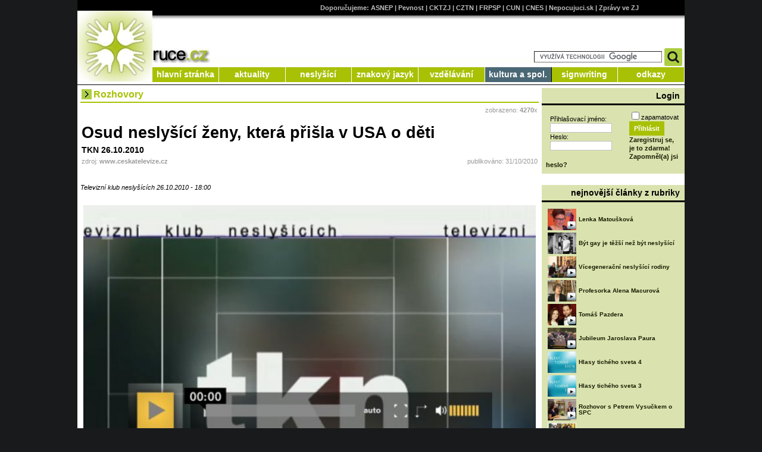

--- FILE ---
content_type: text/html; charset=UTF-8
request_url: http://ruce.cz/clanky/807-osud-neslysici-zeny-ktera-prisla-v-usa-o-deti
body_size: 11288
content:
<!-- core/main -->
<!-- core/theme -->
<!-- themes/022/main.php -->
<!-- end -->
<!DOCTYPE html PUBLIC "-//W3C//DTD XHTML 1.0 Transitional//EN" "http://www.w3.org/TR/xhtml1/DTD/xhtml1-transitional.dtd">
<html xmlns="http://www.w3.org/1999/xhtml"> 
<head> 
<meta content='text/html; charset=UTF-8' http-equiv='Content-Type'/>
<meta name="viewport" content="width=device-width, initial-scale=1.0"/>
<title> 
ruce.cz | Osud neslyšící ženy, která přišla v USA o děti</title>
<link rel="icon" type="image/png" sizes="32x32" href="/images/ruce32px.png" /> 
<link rel="icon" type="image/png" sizes="64x64" href="/images/ruce64px.png" />
<link rel="alternate" type="application/rss+xml" href="/wtnews.xml" title="ruce.cz - RSS Aktuality" />
<link rel="alternate" type="application/rss+xml" href="/wtarticles.xml" title="ruce.cz - RSS Clanky" />
<link href="/themes/022/std.css" rel="stylesheet" type="text/css" />
<link href="/themes/022/style.css" rel="stylesheet" type="text/css" />
<link href="/themes/022/forms.css" rel="stylesheet" type="text/css" />
<link href="/themes/022/lists.css" rel="stylesheet" type="text/css" />
<link href="/themes/022/faqs.css" rel="stylesheet" type="text/css" />
<link href="/themes/022/guestbook.css" rel="stylesheet" type="text/css" />
<link href="/themes/022/articles.css" rel="stylesheet" type="text/css" />
<link href="/themes/022/forum.css" rel="stylesheet" type="text/css" />
<link href="/themes/022/news.css" rel="stylesheet" type="text/css" />
<meta name="Keywords" content="Osud neslyšící ženy, která přišla v USA o děti, Rozhovory, " />
<meta name="copyright" content="" />
<meta name="title" content="ruce.cz | Osud neslyšící ženy, která přišla v USA o děti" />
<meta name="date" content="2026-01-20" />
<meta name="robots" content="index,follow" />
<meta name="revisit-after" content="after 30 days" />
<meta name="pragma" content="no-cache" />
<meta http-equiv="Pragma" content="no-cache" />
<meta property="og:url" content="/clanky/807"/>
<meta property="og:image" content="/texty/807/1.jpg"/>
<script src="/js/rs.js" type="text/javascript"></script>
</head>

<body style="margin-left: auto; margin-right: auto;">

<!-- head6.inc.php -->
<div id="hlavicka">
<div align="center" id="menubox">
<div id="menu">
<div id="prazdne"></div>
<div id="doporucujeme" class="mobile-no">Doporučujeme:
<a href="http://ruce.cz/go2url.php?u=http://www.asnep.cz" title="Asociace organizací neslyšících, nedoslýchavých a jejich přátel ">ASNEP</a> | 
<a href="http://ruce.cz/go2url.php?u=http://pevnost.com" title="České centrum znakového jazyka">Pevnost</a> | 
<a href="http://ruce.cz/go2url.php?u=http://cktzj.com" title="Česká komora tlumočníků znakového jazyka">CKTZJ</a> | 
<a href="http://ruce.cz/go2url.php?u=http://www.cztn.cz" title="Centrum zprostředkování tlumočníků pro neslyšící">CZTN</a> | 
<a href="http://ruce.cz/go2url.php?u=http://www.frpsp.cz" title="Fedeface rodičů a přátel SP">FRPSP</a> | 
<a href="http://ruce.cz/go2url.php?u=http://www.cun.cz" title="Česká unie neslyšících">CUN</a> | 
<a href="http://ruce.cz/go2url.php?u=http://ucjtk.ff.cuni.cz/cnes" title="FFUK - Čeština v komunikaci neslyšících">CNES</a> | 
<a href="http://ruce.cz/go2url.php?u=http://nepocujuci.sk" title="Portál o kulture Nepočujúcich">Nepocujuci.sk</a> | 
<a href="http://ruce.cz/go2url.php?u=http://www.ceskatelevize.cz/ivysilani/1097176961-zpravy-ve-znakovem-jazyce/" title="Zprávy ČT ve znakovém jazyce">Zprávy ve ZJ</a>
</div>
<div id="vyhledavani">

<form action="http://www.google.com/cse" id="cse-search-box">
  <div>
    <input type="hidden" name="cx" value="014772305036876257450:wh39dyjnrlo" />
    <input type="hidden" name="ie" value="UTF-8" />
    <input type="text" name="q" size="25" />
    <input type="image" src="/themes/022/img/search.png" value="vyhledávání" name="sa" type="submit" style="width=30px; height=30px; vertical-align: middle;" >
  </div>
</form>

<div class="gcse-search"></div>
<script type="text/javascript" src="http://www.google.com/coop/cse/brand?form=cse-search-box&lang=cs"></script> 

</div>

<script>
function myFunction() {
  var x = document.getElementById("myLinks");
  if (x.style.display === "block") {
    x.style.display = "none";
  } else {
    x.style.display = "block";
  }
}
</script>

<div class="topnav desktop-no">
<a href="javascript:void(0);" onclick="myFunction()">
    <img src="/themes/022/img/menu.png" style="height: 30px; widht: 30px" /> </a>
  <div id="myLinks">
    <a href="/clanky">články</a>
    <a href="/videa">videa</a>
	<a href="/slovnik">slovník</a>
    <a href="/neslysici">neslyšící</a>
	<a href="/znakovy-jazyk">znakový jazyk</a>
	<a href="/vzdelavani">vzdělávání</a>
	<a href="/kultura-a-spolecnost">kultura</a>
	<a href="/znakopis">signwriting</a>
	<a href="/links.php">odkazy</a>
  </div>
  
 
</div>


<script type="text/javascript">

startList = function() {
	if (document.all && document.getElementById) {
		navRoot = document.getElementById("dmenu");
		for (i=0; i < navRoot.childNodes.length; i++) {
			node = navRoot.childNodes[i];
			if (node.nodeName=="LI") {
				node.onmouseover=function() {
					this.className+=" over";
				}
				node.onmouseout=function() {
					this.className=this.className.replace(" over", "");
				}
			}
		}
	}
}

window.onload=startList;
//-->
</script>
<!--[if lt IE 7]>
<div id="iedie" style='clear: both; height: 1px; display:block; position: relative;'>
	<span style='background:#feefda; text-decoration: none; display:block; position: absolute; left: 4px; top: 4px; height:18px; width:18px; onclick='javascript:$("#iedie").css({"display":"none"});4'></span>
	<a href='http://zive.cz/Clanky/Zive-cz-se-pridava-k-boji-proti-Inernet-exploreru-6/sc-3-a-148234/default.aspx' style='display:block; position: absolute; left: 0px; top: 0px; height:83px; width:670px; z-index: 900'><img src="http://ruce.cz/images/ie6die.jpg" alt="" border="0" /></a>
</div>
<![endif]-->

<div class="main_menu mobile-no">

<ul>
	<li class="topmenuli"><a class="topmenutitle" href="http://ruce.cz">hlavní stránka</a>
	<ul class="submenuul">
		<li class="submenuli"><a href="/clanky">archiv článků</a></li>
		<li class="submenuli"><a href="/videa">archiv videí </a></li>
		<li class="submenuli"><a href="/forum.php">diskuse</a></li>
    <li class="submenuli"><a href="/slovnik">slovník čj-čzj</a> </li>
    <li class="submenuli"><a href="/kniha.php">návštěvní kniha</a></li>
		<li class="submenuli"><a href="/faq.php">FAQ</a></li>
    <li class="submenuli"><a href="/literatura.php">literatura</a></li>
		<li class="submenuli"><a href="/terminologie">terminologie</a></li>
		<li class="submenuli"><a href="/organizace">organizace</a></li>		
		<li class="submenuli"><a href="/sms">sms</a></li>
		<li class="submenuli"><a href="/sitemap.php">mapa webu</a></li>
		<li class="submenuli"><a href="/rubriky.php">rejstřík rubrik</a></li>
		<li class="submenuli"><a href="/kontakt">kontakt</a></li>
    <!-- <li class="submenuli"><a class="new" href="/patron.php">patronka stránek</a></li> -->
	</ul></li>

	<li class="topmenuli"><a href="/news.php" class="topmenutitle"> aktuality</a>
	<ul class="submenuul">

    <li class="submenuli"><a href="/news.php?cat=1">divadelní představení</a></li>
    <li class="submenuli"><a href="/news.php?cat=22">dotazníky a průzkumy</a></li>
    <li class="submenuli"><a href="/news.php?cat=13">festivaly</a></li>
 		<li class="submenuli"><a href="/news.php?cat=2">semináře, kurzy</a></li>
		<li class="submenuli"><a href="/news.php?cat=14">kino a televize</a></li>
		<li class="submenuli"><a href="/news.php?cat=11">koncerty</a></li>
		<li class="submenuli"><a href="/news.php?cat=6">nové publikace</a></li>
		<li class="submenuli"><a href="/news.php?cat=15">přednášky, konference</a></li>
    <li class="submenuli"><a href="/news.php?cat=3">soutěže a jiné akce</a></li>
	  <li class="submenuli"><a href="/news.php?cat=4">společenské akce</a></li>
	  <li class="submenuli"><a href="/news.php?cat=7">různé</a></li>
    <li class="submenuli"><a href="/news.php?cat=5">tábory a rekreace</a></li>
    <li class="submenuli"><a href="/news.php?cat=9">technické</a></li>
    <li class="submenuli"><a href="/news.php?cat=8">výstavy</a></li>
    <li class="submenuli"><a href="/news.php?cat=17">zaměstnání</a></li>
    <li class="submenuli"><a href="/news.php?cat=19">ze zahraničí</a></li>
    <li class="submenuli"><a href="/news.php?cat=12">zprávy, oznámení</a></li>
    
	</ul></li>
	
	<li class="topmenuli"><a href="/neslysici" class="topmenutitle">neslyšící</a>
	<ul class="submenuul">
		<li class="submenuli"><a href="/neslysici/zaklady#zaklady">základní informace</a></li>
		<li class="submenuli"><a href="/neslysici/obecne#obecne">o komunitě Neslyšících</a></li>
		<li class="submenuli"><a href="/neslysici/poradna">poradna, pomůcky</a></li>
		<li class="submenuli"><a href="/neslysici/hluchoslepi">hluchoslepí</a></li>
    <li class="submenuli"><a href="/neslysici/matkadite">informace pro rodiče</a></li>
		<li class="submenuli"><a href="/neslysici/komunikace">komunikace</a></li>
		<li class="submenuli"><a href="/neslysici/knihy">recenze knih</a></li>
		<li class="submenuli"><a href="/neslysici/sport">sport</a></li>
		<li class="submenuli"><a href="/neslysici/organizace">organizace</a></li>
		<li class="submenuli"><a href="/neslysici/technika">technika, titulkování</a></li>
		<li class="submenuli"><a href="/neslysici/umeni">umění</a></li>
		<li class="submenuli"><a href="/neslysici/zamestnani">zaměstnání</a></li>
		<li class="submenuli"><a href="/neslysici/zahranici">neslyšící v zahraničí</a></li>
	</ul></li>

	<li class="topmenuli"><a href="/znakovy-jazyk" class="topmenutitle">znakový jazyk</a>
	<ul class="submenuul">

		<li class="submenuli"><a href="/znakovy-jazyk/kurzy">kurzy</a></li>
		<li class="submenuli"><a href="/slovnik">slovník</a></li>
		<li class="submenuli"><a href="/znakovy-jazyk/obecne">obecné články</a></li>
		<li class="submenuli"><a href="/znakovy-jazyk/odborne">odborné články</a></li>
		<li class="submenuli"><a href="/znakovy-jazyk/umeni">poezie a humor</a></li>
		<li class="submenuli"><a href="/znakovy-jazyk/pohadky">pohádky</a></li>

		<li class="submenuli"><a href="/znakovy-jazyk/tlumoceni">tlumočení</a></li>
		<li class="submenuli"><a href="/znakovy-jazyk/umelecke-tlumoceni">umělecké tlumočení</a></li>
		<li class="submenuli"><a href="/znakovy-jazyk/tlumoceni-deti">tlumočení pro děti</a></li>
		<li class="submenuli"><a href="/znakovy-jazyk/tlumocnici">informace pro tlumočníky</a></li>

	</ul></li>

	<li class="topmenuli"><a href="/vzdelavani" class="topmenutitle">vzdělávání</a>
	<ul class="submenuul">
		<li class="submenuli"><a href="/vzdelavani/obecne">vzdělávání neslyšících</a></li>
		<li class="submenuli"><a href="/vzdelavani/bilingvismus">bilingvismus neslyšících</a></li>
		<li class="submenuli"><a href="/vzdelavani/skoly">základní a střední školy pro neslyšící</a></li>
		<li class="submenuli"><a href="/vzdelavani/vysoke-skoly">vysoké školy</a></li>
		<li class="submenuli"><a href="/vzdelavani/zahranici">možnosti vzdělávání v zahraničí</a></li>
		<li class="submenuli"><a href="/vzdelavani/cizi-jazyky">výuka jazyků pro neslyšící</a></li>
	</ul></li>

	<li class="topmenuli"><a href="/kultura-a-spolecnost" class="ttlactive">kultura a spol.</a>
	<ul class="submenuul">

		<li class="submenuli"><a href="/kultura-a-spolecnost/kultura">kultura neslyšících</a></li>
		<li class="submenuli"><a href="/kultura-a-spolecnost/ze-spolecnosti">ze společnosti</a></li>
		<li class="submenuli"><a href="/kultura-a-spolecnost/rozhovory">rozhovory</a></li>
		<li class="submenuli"><a href="/kultura-a-spolecnost/nastrahy-doby">nástrahy doby</a></li>
		<li class="submenuli"><a href="/kultura-a-spolecnost/akce">kulturní a společenské akce</a></li>
		<li class="submenuli"><a href="/kultura-a-spolecnost/miss">miss neslyšící</a></li>
		<li class="submenuli"><a href="/kultura-a-spolecnost/divadlo">divadlo</a></li>
		<li class="submenuli"><a href="/kultura-a-spolecnost/pantomima">pantomima</a></li>
		<li class="submenuli"><a class="new" href="/kultura-a-spolecnost/film">filmy</a></li>
		<li class="submenuli"><a href="/kultura-a-spolecnost/umeni">umění</a></li>

	</ul></li>

	<li class="topmenuli"><a href="http://ruce.cz/znakopis" class="topmenutitle">signwriting</a>
	<ul class="submenuul">
		<li class="submenuli"><a href="/clanky/427">co je SignWriting</a></li>
		<li class="submenuli"><a href="/news.php?cat=18">aktuality</a></li>
		<li class="submenuli"><a href="/znakopis/clanky">články</a></li>
		<li class="submenuli"><a href="/znakopis/slovniky">slovníky</a></li>
		<li class="submenuli"><a href="/znakopis/materialy">materiály</a></li>
	</ul></li>
	
	<li class="topmenuli"><a href="/links.php" class="topmenutitle">odkazy</a>
	<ul class="submenuul">

		<li class="submenuli"><a href="/links.php?cat=12">Deaf cafés</a></li>
    <li class="submenuli"><a href="/links.php?cat=13">kompenzační pomůcky</a></li>
    <li class="submenuli"><a href="/links.php?cat=6">kultura - divadlo, pantomima, zpěv ve ZJ</a></li>
		<li class="submenuli"><a href="/links.php?cat=5">kurzy znakového jazyka</a></li>
		<li class="submenuli"><a href="/links.php?cat=1">organizace</a></li>
		<li class="submenuli"><a href="/links.php?cat=11">SignWriting</a></li>
		<li class="submenuli"><a href="/links.php?cat=4">slovníky znakových jazyků</a></li>
		<li class="submenuli"><a href="/links.php?cat=8">stránky neslyšících, o neslyšících a pro neslyšící</a></li>
		<li class="submenuli"><a href="/links.php?cat=10">školy pro neslyšící</a></li>
    <li class="submenuli"><a href="/links.php?cat=2">tlumočení</a></li>
		<li class="submenuli"><a href="/links.php?cat=9">TV vysílání pro neslyšící</a></li>
		<li class="submenuli"><a href="/links.php?cat=7">umění</a></li>
		<li class="submenuli"><a href="/links.php?cat=3">znakový jazyk</a></li>
		

	</ul></li>


</ul>
</div>
</div>
</div>
</div>
<!-- end -->





<table border="0" cellspacing="0" cellpadding="0" margin="0" bgcolor="white">
<tr><td colspan=4>

</td></tr>

<tr><td width="5"></td><td valign=top>

	 
<table class="centerboxtable" width="100%" border="0" cellspacing="0" cellpadding="2" align="center">  
  <tr>
    <td colspan="2" class="rowpostedbylink" align="left"> 
      <a href="/kultura-a-spolecnost/rozhovory">Rozhovory</a></td>
  </tr>  
  <tr><td align="left">
      <iframe src="http://www.facebook.com/plugins/like.php?href=http%3A%2F%2Fruce.cz%2Fclanky%2F807-osud-neslysici-zeny-ktera-prisla-v-usa-o-deti&amp;layout=button_count&amp;show_faces=false&amp;width=120&amp;action=recommend&amp;colorscheme=light&amp;height=21" scrolling="no" frameborder="0" style="border:none; overflow:hidden; width:120px; height:21px;" allowTransparency="true">
      </iframe></td>
    <td class="rowpostedby2" align="right">zobrazeno: <strong>
        4270</strong>x</td>
  </tr>    
  <tr>
    <td colspan="2" class="articletitle"><h1>
        Osud neslyšící ženy, která přišla v USA o děti</h1>    </td>
  </tr>  
  <tr>
    <td colspan="2" class="articlesubtitle"><h2> 
        TKN 26.10.2010</h2></td>    
  </tr>   
  <tr>
    <td class="rowpostedby2" align="left">
      zdroj: <strong> www.ceskatelevize.cz</strong></td>
    <td class="rowpostedby2" align="right"> 
      publikováno: 31/10/2010</td>
  </tr>
</table><br />                   
<div class="articletext">
  <div class="zdroj">Televizní klub neslyšících 26.10.2010 - 18:00</div><br />

<a href="#" onClick="window.open('http://www.ceskatelevize.cz/ivysilani/210562221800014-televizni-klub-neslysicich/#CTPlayer-1', 'TKN', 'resizable,status,scrollbars=no,width=710,height=402,top=100,left=100')"><div id="itkn" title="klikněte pro přehrání videa"></div> </a>

<p><b><i>
Dokument o neslyšící ženě, která se před lety provdala do USA za bývalého občana ČR, nyní občana USA. V manželství se narodily dvě děti. Pro různé neshody se žena rozhodla spolu s oběma dětmi vrátit se zpět do republiky. Později došlo ke sporu, u kterého rodiče budou děti žít. Žena souhlasila s tím, že starší dítě, které už chodilo do školy v USA, tam bude žít s otcem, ale žádala, aby mladší dítě měla ve své péči. Došlo k různým jednáním, při kterých byla neslyšící žena handicapována nejen ztrátou sluchu, ale také sníženým stupněm komunikace v českém jazyce a neporozuměním právním postupům. Jejím hlavním komunikačním prostředkem je znakový jazyk. Nakonec byla vyzvána, aby s mladším dítětem odcestovala do USA, kde údajně mělo dojít k soudnímu jednání. </i></b></p>Avšak prakticky okamžitě po příletu do USA jí bylo policejně odebráno dítě s tím, že se vykonává již pravomocné rozhodnutí učiněné v USA. Tato žena se v USA ocitla v neřešitelné situaci - nemohla zaplatit právní zastoupení (nikde nedostala informaci, že by mohla žádat o zastoupení (ex offo) při soudním jednání. I když jí bylo navrženo další soudní jednání, byl stanoven vzdálený termín, kterého se nemohla zúčastnit, protože se musela vrátit zpět do ČR. Situace vypadá tak, že neslyšící žena by mohla zažádat o další soud. Její finanční situace jí však nyní nedovoluje, aby hradila další let do USA, natož objednat placené právní služby. Pořad chce nejen ukázat osud paní Adély Vaškové-Svrcek, ale také nabídnout řešení, která zazní z úst pozvaných odborníků. Navíc přidá všeobecné rady, na co má těžce sluchově postižený člověk právo.</p>


<p>Moderátoři: Zlata Kurcová, Josef Brožík</p>

<a class="external" target="_blank" href="http://www.ceskatelevize.cz/program/210562221800014.html">stránky TKN na webu ČT</a><br />	 
</div>           
    <form method="post" action="/articles.php" name="autor"><input type=hidden name="articles_searchterms" class="field_textbox" size="20" value="Česká televize">&nbsp;<div class="podpis">autor: <strong><a href="javascript:document.autor.submit();">Česká televize </a></strong><input type="submit" name="submit_fs" value="" style="background-image: url('/images/clanky-autora.jpg'); width: 20px;"><input type=hidden name="clanky_autora" value="yes"></center></form></div>  

</ul></div><br />

<!-- nasl predchozi -->                     

<!-- komunitni -->                                 
<iframe align="left" src="http://www.facebook.com/plugins/like.php?href=http%3A%2F%2Fruce.cz%2Fclanky%2F807-osud-neslysici-zeny-ktera-prisla-v-usa-o-deti&amp;layout=standard&amp;show_faces=true&amp;action=recommend&amp;colorscheme=light&amp;height=21" scrolling="no" frameborder="0" style="border:none; overflow:hidden; height:21px;" allowTransparency="true">
</iframe>                               
<a href="#" title="nahoru">
  <img src="/images/up.jpg" title="nahoru" align="right" border="0"></a>                                          
<div class="vysvetlivky">	  
<script>function fbs_click() {u=location.href;t=document.title;window.open('http://www.facebook.com/sharer.php?u='+encodeURIComponent(u)+'&t='+encodeURIComponent(t),'sharer','toolbar=0,status=0,width=626,height=436');return false;}</script>                           
  <style> html .fb_share_link { padding:2px 0 0 20px; height:16px; background:url(http://b.static.ak.fbcdn.net/images/share/facebook_share_icon.gif?8:26981) no-repeat top left; }                          
  </style>                         
  <a href="http://www.facebook.com/share.php?u=<url>" onclick="return fbs_click()" target="_blank" class="fb_share_link">sdílet na Facebooku</a>	&nbsp;&nbsp;&nbsp;&nbsp; 	                          
  <a href="http://www.google.com/bookmarks/mark?op=add&bkmk=http://ruce.cz/clanky/807-osud-neslysici-zeny-ktera-prisla-v-usa-o-deti&title=ruce.cz | Osud neslyšící ženy, která přišla v USA o děti">                             
    <img border="0" src="/images/google.png" /> Google záložy</a>	&nbsp;&nbsp;&nbsp;&nbsp; 	                          
  <!-- linkuj.cz start -->   	  
<script type="text/javascript">
	badge = '<a href="http://linkuj.cz/?id=linkuj&url=' + encodeURIComponent(document.URL) + '&title=' + encodeURIComponent(document.title) + '"><img src="http://linkuj.cz/img/linkuj_icon.gif" border="0" title="Linkuj si !" alt="Linkuj si !" />Linkuj.cz</a>';
	document.writeln(badge);
	</script>   	                          
  <!-- linkuj.cz konec -->   	&nbsp;&nbsp;&nbsp;&nbsp; 	                           
  <a href="http://vybrali.sme.sk/submit.php?url=http://ruce.cz/clanky/807-osud-neslysici-zeny-ktera-prisla-v-usa-o-deti&title=ruce.cz | Osud neslyšící ženy, která přišla v USA o děti">                             
    <img border="0" src="http://zena.sme.sk/storm/imgs/toolbar/doasdf_c.gif" alt="vybrali.sme.sk" width="16" height="16">&nbsp;vybrali.sme.sk</a>                     
</div><br />                     
<!-- komunitni END --> 	 	 	 

<table class="centerboxtable" width="100%" border="0" cellspacing="0" cellpadding="2" align="center">
<tr>
    <td class="
centerboxtitle		" >Diskuze a názory k článku</td>


</tr>
<tr>
    <td class="centerboxtext">
<table width="100%" border=0 cellpadding=2 cellspacing=0></table></td>
</tr>
</table><br/>
<table class="centerboxtable" width="100%" border="0" cellspacing="0" cellpadding="2" align="center">
<tr>
    <td class="
centerboxtitle		" >Vložit příspěvek</td>


</tr>
<tr>
    <td class="centerboxtext">
<div class="mobile-no"<img src="/modules/forum/images/bold.gif" alt="tu?n?" align="bottom" border="0" height="22" width="23"><img src="/modules/forum/images/italicize.gif" alt="kurz?va" align="bottom" border="0" height="22" width="23"><img src="/modules/forum/images/underline.gif" alt="podtr?en?" align="bottom" border="0" height="22" width="23"><img src="/modules/forum/images/strike.gif" alt="Srtike Through" align="bottom" border="0" height="22" width="23"><img src="/modules/forum/images/glow.gif" alt="Glow" align="bottom" border="0" height="22" width="23"><img src="/modules/forum/images/shadow.gif" alt="st?nov?n?" align="bottom" border="0" height="22" width="23"><img src="/modules/forum/images/move.gif" alt="Maquee" align="bottom" border="0" height="22" width="23"><img src="/modules/forum/images/pre.gif" alt="form?tovan? text" align="bottom" border="0" height="22" width="23"><img src="/modules/forum/images/left.gif" alt="zarovnat doleva" align="bottom" border="0" height="22" width="23"><img src="/modules/forum/images/center.gif" alt="vycentrovat" align="bottom" border="0" height="22" width="23"><img src="/modules/forum/images/right.gif" alt="zarovnat doprava" align="bottom" border="0" height="22" width="23"><img src="/modules/forum/images/url.gif" alt="odkaz" align="bottom" border="0" height="22" width="23"><img src="/modules/forum/images/email2.gif" alt="Email Link" align="bottom" border="0" height="22" width="23"><img src="/modules/forum/images/sup.gif" alt="horn? index" align="bottom" border="0" height="22" width="23"><img src="/modules/forum/images/sub.gif" alt="doln? index" align="bottom" border="0" height="22" width="23"><img src="/modules/forum/images/quote2.gif" alt="uvozovky" align="bottom" border="0" height="22" width="23"><img src="/modules/forum/images/list.gif" alt="List" align="bottom" border="0" height="22" width="23"><img src="/modules/forum/images/help.gif" alt="Help" align="bottom" border="0" height="22" width="23"><br><img src="/var/smileys/smiley.gif"  align="bottom" border="0"><img src="/var/smileys/wink.gif"  align="bottom" border="0"><img src="/var/smileys/cheesy.gif"  align="bottom" border="0"><img src="/var/smileys/grin.gif" align="bottom" border="0"><img src="/var/smileys/angry.gif"  align="bottom" border="0"><img src="/var/smileys/evil.gif" align="bottom" border="0"><img src="/var/smileys/sad.gif" align="bottom" border="0"><img src="/var/smileys/shocked.gif"  align="bottom" border="0"><img src="/var/smileys/cool.gif"  align="bottom" border="0"><img src="/var/smileys/huh.gif"  align="bottom" border="0"><img src="/var/smileys/sleep.gif"  align="bottom" border="0"><img src="/var/smileys/rolleyes.gif"  align="bottom" border="0"><img src="/var/smileys/tongue.gif"  align="bottom" border="0"><img src="/var/smileys/embarassed.gif"  align="bottom" border="0"><img src="/var/smileys/lipsrsealed.gif"  align="bottom" border="0"><img src="/var/smileys/undecided.gif"  align="bottom" border="0"><img src="/var/smileys/kiss.gif"  align="bottom" border="0"><img src="/var/smileys/cry.gif"  align="bottom" border="0"><img src="/var/smileys/azn.gif" align="bottom" border="0"><img src="/var/smileys/puke.gif" align="bottom" border="0"></div><br /><textarea cols=10 rows=1 name="rem_text" class="editor" ?></textarea><br /><div align="center" class="error">Pro vložení příspěvku k článku se musíte přihlásit. Nemáte login? <a href="/newuser.php"><u>Zaregistrujte se</u></a>. Registrace je zdarma</div></td>
</tr>
</table><br/>
 	
<script type="text/javascript">
		make_corners();
	</script> 
<table class="centerboxtable" width="100%" border="0" cellspacing="0" cellpadding="2" align="center">
<tr>
    <td class="
centerboxtitle		" >Nové články a videa</td>


</tr>
<tr>
    <td class="centerboxtext">
<table><tr><td><table><tr><td class="newstext1"><a href="/clanky/1250-handsdance-hudebni-klipy-pro-neslysici"><div class="down_obr"><div class="video_d"> </div><img border="0" width="62" height="46" src="/texty/1250/tn.jpg" /></div></a></td><td class="newstext1"><b><a href="/clanky/1250-handsdance-hudebni-klipy-pro-neslysici">HandsDance: hudební klipy pro neslyšící</a></b><br />10/02/2021&nbsp;-&nbsp;Radka Kulichová</td></tr>
<tr><td class="newstext1"><a href="/clanky/1249-dysfazie-a-autismus"><div class="down_obr"><div class="video_d"> </div><img border="0" width="62" height="46" src="/texty/1249/tn.jpg" /></div></a></td><td class="newstext1"><b><a href="/clanky/1249-dysfazie-a-autismus">Dysfázie a autismus</a></b><br />02/02/2021&nbsp;-&nbsp;Česká televize</td></tr>
<tr><td class="newstext1"><a href="/clanky/1248-zlate-ceske-rucicky"><div class="down_obr"><div class="video_d"> </div><img border="0" width="62" height="46" src="/texty/1248/tn.jpg" /></div></a></td><td class="newstext1"><b><a href="/clanky/1248-zlate-ceske-rucicky">Zlaté české ručičky</a></b><br />30/01/2021&nbsp;-&nbsp;Česká televize</td></tr>
<tr><td class="newstext1"><a href="/clanky/1247-oceneni-asnep-2018"><div class="down_obr"><div class="video_d"> </div><img border="0" width="62" height="46" src="/texty/1247/tn.jpg" /></div></a></td><td class="newstext1"><b><a href="/clanky/1247-oceneni-asnep-2018"> Ocenění ASNEP 2018</a></b><br />28/01/2021&nbsp;-&nbsp;Česká televize</td></tr>
<tr><td class="newstext1"><a href="/clanky/1246-kniha-odposlechnuto-v-praze-pomaha-neslysicim"><div class="down_obr"><div class="video_d"> </div><img border="0" width="62" height="46" src="/texty/1246/tn.jpg" /></div></a></td><td class="newstext1"><b><a href="/clanky/1246-kniha-odposlechnuto-v-praze-pomaha-neslysicim">Kniha Odposlechnuto v Praze pomáhá neslyšícím</a></b><br />26/01/2021&nbsp;-&nbsp;Česká televize</td></tr>
<tr><td class="newstext1"><a href="/clanky/1245-puvod-znakovych-jazyku-a-jejich-budoucnost"><div class="down_obr"><div class="video_d"> </div><img border="0" width="62" height="46" src="/texty/1245/tn.jpg" /></div></a></td><td class="newstext1"><b><a href="/clanky/1245-puvod-znakovych-jazyku-a-jejich-budoucnost">Původ znakových jazyků a jejich budoucnost</a></b><br />24/01/2021&nbsp;-&nbsp;Česká televize</td></tr>
<tr><td class="newstext1"><a href="/clanky/1244-rana-pece"><div class="down_obr"><div class="video_d"> </div><img border="0" width="62" height="46" src="/texty/1244/tn.jpg" /></div></a></td><td class="newstext1"><b><a href="/clanky/1244-rana-pece">Raná péče</a></b><br />24/01/2021&nbsp;-&nbsp;Česká televize</td></tr>
<tr><td class="newstext1"><a href="/clanky/1243-lenka-matouskova"><div class="down_obr"><div class="video_d"> </div><img border="0" width="62" height="46" src="/texty/1243/tn.jpg" /></div></a></td><td class="newstext1"><b><a href="/clanky/1243-lenka-matouskova"> Lenka Matoušková</a></b><br />22/01/2021&nbsp;-&nbsp;Česká televize</td></tr>
</table></td><td class="mobile-no"><table>
<tr><td class="newstext1"><a href="/clanky/1242-studijni-obor-cestina-v-komunikaci-neslysicich"><div class="down_obr"><div class="video_d"> </div><img border="0" width="62" height="46" src="/texty/1242/tn.jpg" /></div></a></td><td class="newstext1"><b><a href="/clanky/1242-studijni-obor-cestina-v-komunikaci-neslysicich"> Studijní obor Čeština v komunikaci neslyšících</a></b><br />22/01/2021&nbsp;-&nbsp;Česká televize</td></tr>
<tr><td class="newstext1"><a href="/clanky/1241-vodnikova-princezna"><div class="down_obr"><div class="video_d"> </div><img border="0" width="62" height="46" src="/texty/1241/tn.jpg" /></div></a></td><td class="newstext1"><b><a href="/clanky/1241-vodnikova-princezna">Vodníkova princezna</a></b><br />20/01/2021&nbsp;-&nbsp;Česká televize</td></tr>
<tr><td class="newstext1"><a href="/clanky/1240-vliv-novych-technologii-na-zivot-neslysicich"><div class="down_obr"><div class="video_d"> </div><img border="0" width="62" height="46" src="/texty/1240/tn.jpg" /></div></a></td><td class="newstext1"><b><a href="/clanky/1240-vliv-novych-technologii-na-zivot-neslysicich"> Vliv nových technologií na život neslyšících</a></b><br />18/01/2021&nbsp;-&nbsp;Česká televize</td></tr>
<tr><td class="newstext1"><a href="/clanky/1239-po-stopach-filmu-sluchove-postizenych"><div class="down_obr"><div class="video_d"> </div><img border="0" width="62" height="46" src="/texty/1239/tn.jpg" /></div></a></td><td class="newstext1"><b><a href="/clanky/1239-po-stopach-filmu-sluchove-postizenych"> Po stopách filmů sluchově postižených</a></b><br />18/01/2021&nbsp;-&nbsp;Česká televize</td></tr>
<tr><td class="newstext1"><a href="/clanky/1238-podpurny-spolek-hluchonemych-svateho-frantiska-saleskeho"><div class="down_obr"><div class="video_d"> </div><img border="0" width="62" height="46" src="/texty/1238/tn.jpg" /></div></a></td><td class="newstext1"><b><a href="/clanky/1238-podpurny-spolek-hluchonemych-svateho-frantiska-saleskeho"> Podpůrný spolek hluchoněmých svatého Františka Sáleského</a></b><br />16/01/2021&nbsp;-&nbsp;Česká televize</td></tr>
<tr><td class="newstext1"><a href="/clanky/1237-usheruv-syndrom"><div class="down_obr"><div class="video_d"> </div><img border="0" width="62" height="46" src="/texty/1237/tn.jpg" /></div></a></td><td class="newstext1"><b><a href="/clanky/1237-usheruv-syndrom">Usherův syndrom</a></b><br />10/01/2021&nbsp;-&nbsp;Česká televize</td></tr>
<tr><td class="newstext1"><a href="/clanky/1236-divadlo-beze-slov"><div class="down_obr"><div class="video_d"> </div><img border="0" width="62" height="46" src="/texty/1236/tn.jpg" /></div></a></td><td class="newstext1"><b><a href="/clanky/1236-divadlo-beze-slov">Divadlo beze slov</a></b><br />05/01/2021&nbsp;-&nbsp;Česká televize</td></tr>
<tr><td class="newstext1"><a href="/clanky/1235-pantomima-a-pohybove-divadlo"><div class="down_obr"><div class="video_d"> </div><img border="0" width="62" height="46" src="/texty/1235/tn.jpg" /></div></a></td><td class="newstext1"><b><a href="/clanky/1235-pantomima-a-pohybove-divadlo">Pantomima a pohybové divadlo</a></b><br />01/01/2021&nbsp;-&nbsp;Česká televize</td></tr>
</table></td></tr></table><div align="right"> <a href="/clanky">více článků <img src="/images/more.jpg" /></a> &nbsp;&nbsp;&nbsp;&nbsp; <a href="/videa">více videí <img src="/images/more.jpg" /></a></div></td>
</tr>
</table><br/>

<td width="5"></td>
<td valign="top" width="240px" class="mobile-no">
        <table class="sideboxtable" border="0" cellspacing="0" cellpadding="4">
<tr>
    <td class="sideboxtitle" align="right" colspan=2>Login&nbsp</td>
</tr>
<tr>
    <td class="sideboxtext">
<table align="left" width="140" border=0 cellpadding=2 cellspacing=0>    <tr><td class="sideboxtext"><form action="/clanky/807-osud-neslysici-zeny-ktera-prisla-v-usa-o-deti" name="login_form" id="login_form" method="post">Přihlašovací jméno:<br />
        <input type="text" name="login_name" size="15" class="field_textbox" /><br />
        Heslo:<br />
        <input type="password" name="login_passwd" size="15" class="field_textbox" id="login_passwd" /><br />
        </td>
    </tr>

</table>

<input type="checkbox" name="login_auto" value="1" class="field_checkbox" />zapamatovat        <input type="submit" name="submit_login" value="Přihlásit" class="button" /></form>

<a href="/newuser.php">Zaregistruj se, je to zdarma!</a><br />
<a href="/lostpasswd.php">Zapomněl(a) jsi heslo?</a>
</td>
</tr>
</table><br />
<table class="sideboxtable" border="0" cellspacing="0" cellpadding="4">
<tr>
    <td class="sideboxtitle" align="right" colspan=2>nejnovější články z rubriky&nbsp</td>
</tr>
<tr>
    <td class="sideboxtext">
<table cellspacing="2" id="dalsi"><tr><td><div class="side_obr"><div class="video_s"></div><img src="/texty/1243/tn.jpg" width="48" height="36" /></div></td><td><a href="/clanky/1243-lenka-matouskova"> Lenka Matoušková</a></td></tr>
<tr><td><div class="side_obr"><img src="/texty/1233/tn.jpg" width="48" height="36" /></div></td><td><a href="/clanky/1233-byt-gay-je-tezsi-nez-byt-neslysici">Být gay je těžší než být neslyšící</a></td></tr>
<tr><td><div class="side_obr"><div class="video_s"></div><img src="/texty/1203/tn.jpg" width="48" height="36" /></div></td><td><a href="/clanky/1203-vicegeneracni-neslysici-rodiny">Vícegenerační neslyšící rodiny</a></td></tr>
<tr><td><div class="side_obr"><div class="video_s"></div><img src="/texty/1186/tn.jpg" width="48" height="36" /></div></td><td><a href="/clanky/1186-profesorka-alena-macurova">Profesorka Alena Macurová</a></td></tr>
<tr><td><div class="side_obr"><div class="video_s"></div><img src="/texty/1185/tn.jpg" width="48" height="36" /></div></td><td><a href="/clanky/1185-tomas-pazdera">Tomáš Pazdera</a></td></tr>
<tr><td><div class="side_obr"><div class="video_s"></div><img src="/texty/1184/tn.jpg" width="48" height="36" /></div></td><td><a href="/clanky/1184-jubileum-jaroslava-paura">Jubileum Jaroslava Paura</a></td></tr>
<tr><td><div class="side_obr"><img src="/texty/1178/tn.jpg" width="48" height="36" /></div></td><td><a href="/clanky/1178-hlasy-ticheho-sveta-4">Hlasy tichého sveta 4</a></td></tr>
<tr><td><div class="side_obr"><div class="video_s"></div><img src="/texty/1177/tn.jpg" width="48" height="36" /></div></td><td><a href="/clanky/1177-hlasy-ticheho-sveta-3">Hlasy tichého sveta 3</a></td></tr>
<tr><td><div class="side_obr"><div class="video_s"></div><img src="/texty/1175/tn.jpg" width="48" height="36" /></div></td><td><a href="/clanky/1175-rozhovor-s-petrem-vysuckem-o-spc">Rozhovor s Petrem Vysučkem o SPC</a></td></tr>
<tr><td><div class="side_obr"><div class="video_s"></div><img src="/texty/1168/tn.jpg" width="48" height="36" /></div></td><td><a href="/clanky/1168-neslysici-cestuji">Neslyšící cestují..</a></td></tr>
<tr><td></td><td><a href="/kultura-a-spolecnost/rozhovory"> &laquo &laquo &laquo VÍCE  &laquo &laquo &laquo VÍCE &laquo &laquo &laquo</a></td></tr></table>
</td>
</tr>
</table><br />
<table class="sideboxtable" border="0" cellspacing="0" cellpadding="4">
<tr>
    <td class="sideboxtitle" align="right" colspan=2>nejčtenější články z rubriky&nbsp</td>
</tr>
<tr>
    <td class="sideboxtext">
<table cellpadding="2" id="dalsi"><tr><td><div class="side_obr"><img src="/texty/132/tn.jpg" width="48" height="36" /></div></td><td><a href="/clanky/132-nejlepe-se-citim-mezi-nedoslychavymi-kamarady">Nejlépe se cítím mezi nedoslýchavými kamarády</a></td></tr>
<tr><td><div class="side_obr"><img src="/texty/133/tn.jpg" width="48" height="36" /></div></td><td><a href="/clanky/133-neverim-ze-by-neslysici-uplne-zmizeli">Nevěřím, že by neslyšící úplně zmizeli</a></td></tr>
<tr><td><div class="side_obr"><img src="/texty/115/tn.jpg" width="48" height="36" /></div></td><td><a href="/clanky/115-rozhovor-s-verou-strnadovou">Rozhovor s Věrou Strnadovou</a></td></tr>
<tr><td><div class="side_obr"><img src="/texty/245/tn.jpg" width="48" height="36" /></div></td><td><a href="/clanky/245-v-mode-je-dovoleno-vsechno">V módě je dovoleno všechno</a></td></tr>
<tr><td><div class="side_obr"><img src="/texty/558/tn.jpg" width="48" height="36" /></div></td><td><a href="/clanky/558-rozhovor-s-humoristou-vladimirem-jirankem">Rozhovor s&nbsp;humoristou Vladimírem Jiránkem</a></td></tr>
<tr><td><div class="side_obr"><img src="/texty/154/tn.jpg" width="48" height="36" /></div></td><td><a href="/clanky/154-zakon-o-znakove-reci-byl-sity-horkou-jehlou">Zákon o znakové řeči byl šitý horkou jehlou</a></td></tr>
<tr><td><div class="side_obr"><img src="/texty/237/tn.jpg" width="48" height="36" /></div></td><td><a href="/clanky/237-cit-pro-hudbu-ten-musite-mit-v-krvi">Cit pro hudbu? Ten musíte mít v krvi</a></td></tr>
<tr><td><div class="side_obr"><img src="/texty/155/tn.jpg" width="48" height="36" /></div></td><td><a href="/clanky/155-bavi-me-kazdy-pohyb">Baví mě každý pohyb</a></td></tr>
<tr><td><div class="side_obr"><img src="/texty/277/tn.jpg" width="48" height="36" /></div></td><td><a href="/clanky/277-tlumoceni-me-spolklo-uplne-a-naplno">Tlumočení mě spolklo úplně a naplno</a></td></tr>
<tr><td><div class="side_obr"><img src="/texty/815/tn.jpg" width="48" height="36" /></div></td><td><a href="/clanky/815-konicek-zvany-aikido-harmonie-sila-cesta">Koníček zvaný Aikido – harmonie, síla, cesta</a></td></tr>
</table>
</td>
</tr>
</table><br />
<table class="sideboxtable" border="0" cellspacing="0" cellpadding="4">
<tr>
    <td class="sideboxtitle" align="right" colspan=2>uživatelé&nbsp</td>
</tr>
<tr>
    <td class="sideboxtext">
<table border="0" cellspacing="0" cellpadding="1"><tr><td ><img src="/images/onlineplus/online.gif" /></td><td class="sideboxtext"><u>Online</u></td></tr><tr><td ><img src="/images/onlineplus/ur-member.gif" /></td><td >registrovaní: 0</td></tr>
<tr><td ><img src="/images/onlineplus/ur-guest.gif" /></td><td >neregistrovaní: 22</td></tr>
<tr><td  ><img src="/images/onlineplus/ur-total.gif" /></td><td  >celkem: 22</td></tr>
<tr><td ><img src="/images/onlineplus/mem.gif" /></td><td  class="sideboxtext"><u>Přihlášení</u></td></tr></tr>
</table>

</td>
</tr>
</table><br />
<table class="sideboxtable" border="0" cellspacing="0" cellpadding="4">
<tr>
    <td class="sideboxtitle" align="right" colspan=2>ikonka&nbsp</td>
</tr>
<tr>
    <td class="sideboxtext">
<table class="sidebox" border="0" cellpadding="1" cellspacing="1">

<tr><td class="sideboxtext"><center>podpořte nás umístěním <a href="http://ruce.cz/kontakt">ikonky</a> na Vaše stránky</center></td></tr>
<tr><td><center><a href="http://ruce.cz/kontakt"><img src="http://ruce.cz/images/ruce_cz12m.jpg" border="0" align="center"></a></center></td></tr>
<tr><td class="sideboxtext"><center>ruce.cz - vše o světě neslyšících</center></td></tr>
<tr><td></td></tr>
</table>
<div align="center">
<a href="http://www.webarchiv.cz/files/vydavatele/certifikat.html" onclick="return !window.open(this, 'kod', 'toolbar=no, menubar=no, directories=no, resizable=yes, status=no, width=600, height=210, top=200, left=50')" ><img title="STRÁNKY ARCHIVOVÁNY NÁRODNÍ KNIHOVNOU ČR" style="border:none" oncontextmenu="return false" src="http://ruce.cz/images/webarchiv.gif" /></a>  </div></td>
</tr>
</table><br />
<table class="sideboxtable" border="0" cellspacing="0" cellpadding="4">
<tr>
    <td class="sideboxtitle" align="right" colspan=2>aktuality&nbsp</td>
</tr>
<tr>
    <td class="sideboxtext">
<table id="dalsi" width="100%" cellspacing="2" >
</table>
</td>
</tr>
</table><br />
<table class="sideboxtable" border="0" cellspacing="0" cellpadding="4">
<tr>
    <td class="sideboxtitle" align="right" colspan=2>RSS kanály&nbsp</td>
</tr>
<tr>
    <td class="sideboxtext">
<div align="center"><img src="/images/rss.jpg" align="bottom" /> <a href="/wtnews.xml">Aktuality</a> <a href="http://fusion.google.com/add?source=atgs&feedurl=http%3A//ruce.cz/wtnews.xml"><img src="http://gmodules.com/ig/images/plus_google.gif" border="0" alt="Add to Google" align="bottom" /></a></a>

<br /><img src="/images/rss.jpg" align="bottom" /> <a href="/wtarticles.xml">Články</a>  <a href="http://fusion.google.com/add?source=atgs&feedurl=http%3A//ruce.cz/wtarticles.xml"><img src="http://gmodules.com/ig/images/plus_google.gif" border="0" alt="Add to Google" align="bottom" /></a></div><br />

<div align="center"><a href="http://counter.cnw.cz" target="_parent"><img src="http://counter.cnw.cz/oversteer.cgi?rucecz2&amp;6&amp;000000&amp;F4F4F4&amp;on" alt="[CNW:Counter]" align="center" border="0" /></a></div> 
</td>
</tr>
</table><br />

</td></tr>
</table>

<!-- </td></tr></table> -->
</div>
<div align="center" id="footer_cont">
<div id="footer">

<div class="desktop-no">
<a class="newsfooterlink" href="http://www.facebook.com/pages/rucecz-Informacni-portal-o-svete-Neslysicich/147549049616"><img align="absmiddle" border="0" src="/images/facebook_m.jpg"/> Připojte se! </a><br />

<img src="http://ruce.cz/images/ruce_cz12m.jpg" align="left"/>

<br />&nbsp;&copy; RUCE 2004 - 2023 <br />
</div>

<table class="mobile-no"><tr>
<td  width="260">

   <a class="newsfooterlink" href="http://www.facebook.com/pages/rucecz-Informacni-portal-o-svete-Neslysicich/147549049616"><img align="absmiddle" border="0" src="/images/facebook_m.jpg"/> Připojte se! </a><br />

<img src="http://ruce.cz/images/ruce_cz12m.jpg" align="left"/>

<br />&nbsp;&copy; RUCE 2004 - 2023 <br />

<!-- provozovatel: Kulturní centrum RUCE<br /><a newsfooterlink href="http://kulturnicentrum.ruce.cz/sponzoring"><img src="/images/kcruce.png" /></a><br /> -->
<!--<script src="http://c1.navrcholu.cz/code?site=74926;t=lb14" type="text/javascript"></script><noscript><a href="http://navrcholu.cz/"><img align="absmiddle" src="http://c1.navrcholu.cz/hit?site=74926;t=lb14;ref=;jss=0" width="14" height="14" alt="NAVRCHOLU.cz" style="border:none" /></a></noscript>-->


<SCRIPT type="text/javascript">
document.write("<A href=\"http://counter.cnw.cz\" target=\"_parent\"><IMG align=\"absmiddle\" src=\"http://counter.cnw.cz/trackit.cgi?rucecz2&t3&" + escape(top.document.referrer) + "\" alt=\"CNW:Tracker\" border=\"0\" width=\"9\" height=\"9\"></A>"); 
//
</SCRIPT>

</td>
<td  width="600">
ruce.cz: <a class="newsfooterlink" href="/">hlavní strana</a> | <a class="newsfooterlink" href="/aktuality">aktuality</a> | <a class="newsfooterlink" href="/neslysici">neslyšící</a> | <a class="newsfooterlink" href="/znakovy-jazyk">znakový jazyk</a> | <a class="newsfooterlink" href="/vzdelavani">vzdělávání</a> | <a class="newsfooterlink" href="/kultura-a-spolecnost">kultura a společnost</a> | <a class="newsfooterlink" href="/odkazy">odkazy</a><br /><br /> 

<strong>Aktuality </strong>a oznámení prosím zasílejte na adresu: 
<script type="text/javascript">
var prikaz = "mail";
var prikaz2 = "to:";
var jmeno = "aktuality";
var server = "ruce";
var domena = "cz";
document.write ('<a href="' + prikaz + prikaz2 + jmeno + '@' + server + '.' + domena + '">');
document.write (jmeno + '@' + server + '.' + domena + '</a>'); 
</script><br />
Různé dotazy: <script type="text/javascript">
var prikaz = "mail";
var prikaz2 = "to:";
var jmeno = "info";
var server = "ruce";
var domena = "cz";
document.write ('<a href="' + prikaz + prikaz2 + jmeno + '@' + server + '.' + domena + '">');
document.write (jmeno + '@' + server + '.' + domena + '</a>'); 
</script><br />
Technické problémy s provozem stránek: <script type="text/javascript">
var prikaz = "mail";
var prikaz2 = "to:";
var jmeno = "webmaster";
var server = "ruce";
var domena = "cz";
document.write ('<a href="' + prikaz + prikaz2 + jmeno + '@' + server + '.' + domena + '">');
document.write (jmeno + '@' + server + '.' + domena + '</a>'); 
</script>  

</td></tr>
<tr><td colspan="2"><!-- <img align="absmiddle" src="/images/donate.jpg"> <a class="newsfooterlink" href="http://kulturnicentrum.ruce.cz/sponzoring">Jsou pro Vás naše služby užitečné? Podpořte nás!</a> &nbsp; -->
   
</td></tr>

</table>

<script src="http://www.google-analytics.com/urchin.js" type="text/javascript">
</script>
<script type="text/javascript">
_uacct = "UA-333140-3";
urchinTracker();
</script>
</div></div>







<!-- COOKIE LIŠTA START -->
<script type="text/javascript" src="https://www.cookie-lista.cz/BeeCookie/BeeCookie.js"></script>
	<script type="text/javascript">
	$(function(){
		var options={
			theme:"black",
			position:"bottom",
			distance:20,
			borderRadius:5,
			background:"#000000",
			backgroundOpacity:"0.5",
			fontSize:12,
			text:"Tyto webové stránky používají k poskytování svých služeb soubory Cookies. Používáním těchto webových stránek souhlasíte s použitím souborů Cookies.",
			html:false,
			textColor:"#ffffff",
			showButton:true,
			buttonText:"SOUHLASÍM",
			buttonColor:"#313131",
			buttonBgColor:"#ffffff",
			moreButtonText:"Více informací o Cookies",
			moreButtonColor:"#60d860",
			moreButtonLink:"https://www.cookie-lista.cz/co-je-cookies.html",
			showCloseButton:false,
			cookieDays:365}
		$("body").BeeCookie(options);});
	</script>
<!-- COOKIE LIŠTA KONEC -->
</body>
</html>


--- FILE ---
content_type: text/css
request_url: http://ruce.cz/themes/022/style.css
body_size: 2872
content:
body 
{
/*	font-family: "Trebuchet MS";  */
	font-family: "Trebuchet MS", Geneva, Arial, "Luxi Sans", Helvetica, sans-serif;
	font-size: 0.875rem; 
	margin-bottom : 10px;
	margin-left : 0px;
	margin-right : 0px;
	margin-top : 0px;
	background-color: rgb(24, 26, 27);
	/* text-align: center; */
	/* background-color: #F6F9E8; */
	/* background-image: url('img/bg.jpg'); */
	/* background-repeat: repeat-x; */
	max-width: 1020px;
	margin: auto;
	line-height: 1.3;
}  @media (min-width: 768px) {
    body {
    /*  font-size: 1em; */ } }



p.top {
	margin: 0;
	text-align: center;
}

/* menu */

img {
	max-width: 100%;
	height: auto;
}

#menu_blok {
	/*	display: block;  */
		position: relative;
		margin-left: 86px; 
		margin-top: 82px;  
		max-width: 850px; 
	/*	height: 25px; */
}

@media screen and (-webkit-min-device-pixel-ratio:0) {
  #menu_blok {
	position: absolute;
	margin-left: 86px; 
	margin-top: 72px;  
/*	width: 850px; */

 }
}

#hlavicka {height: 135px; margin-bottom: 12px;}

#menubox {
	margin: 0 auto; 
	height: 180px; 
/*	width: 875px; */
	background-color: white;
	background: url('img/hlavicka_bg.jpg');
	background-repeat: repeat-x;
}

#menu {
	margin: 0 auto; 
	height: 180px; 
/*	width: 875px; */
	background: url('img/logo.jpg'); 
	background-repeat: no-repeat;
}

#doporucujeme {
	width: 865px; 
	height:23px;
	color: silver; 
	text-align: right;
	font-size: 11px;
	font-weight : bold; 
}

#prazdne {
	width: 743px; height:6px;
	margin-left: 175px; 
	font-size: 1px;
}

#doporucujeme a {color: silver;
text-decoration: none; 
}

#doporucujeme a:visited {color: silver;
text-decoration: none; 
}

#doporucujeme a:hover {color: #6F725D;
text-decoration: none; 
}

#vyhledavani{
	color: white; 
	float: right;
	text-align: right; 
	display: block;
	height: 25px;
	margin-top: 52px;
	margin-bottom: 4px;
	margin-right: 4px;
}

input.inpt {
	width : 185px;
	height: 22px;
	color: White;
	background-color: #36332E;
	border-color: #6F725D;
}


/* menu konec */



div.fotky {	
	text-align: right;
	height: 31px;
	background : #F0F0F0;
   vertical-align: middle;
}

div.fotky a {
	background: url(/images/galerie.jpg) center right no-repeat;
	padding-right: 45px;
	font-weight : bold;
	text-align: right;
	font-size: 10px;
	height: 31px;
}

#new {	
background: url(/images/new.png) center right no-repeat;
	padding-right: 22px;
}

.new {	
background: url(/images/new.png) center right no-repeat;
	padding-right: 22px;
}


div.logo {
    background: url(http://ruce.cz/images/logo6.jpg);
    width: 870px;
    height: 93px;
}

.body td
{
	color: Black;
	text-align: left;
	vertical-align : top;
}

a:link, a:visited {
	text-decoration: none;
}

a:active{
	font-weight : bold;
}

a:hover{
	text-decoration: underline;
	font-weight : bold;
}


h1
{
	color: Black;
	font-size: 1.7rem;
	font-weight: bold;
	text-decoration: none;
	margin-top: 5px;
	margin-bottom: 0px;
	text-align: left;

}


h1.news {
	color: Black;
	font-size: 1.5rem;
	font-weight: bold;
	text-decoration: none;
	text-align: left;
	font-style: normal;
	margin: 0;
	line-height: 1;
}

div.h1 {
	background: url('/themes/new/img/newstitlebg.gif');
	width: 100%;
	line-height: 34px;
	text-align: left;

}

h2 {
	color: Black;
	font-size: 0.9rem;
	text-align: left;
	font-weight: bold;
	text-decoration: none;
	margin: 0px;
}


h3 {
	color: #003366;
	font-style: bold;}	

tbody {
    color: black;
	text-decoration: none;
}

.akce td {
	color: #2F4669;
	background : #F0F0F0;
	text-align : center;
	vertical-align : top;
}

.akce a:hover {
	color: #880000;
	text-decoration: none;
}

td.akcehead {
	background : #d7dad0;
	color: Black;
	text-align : center;
	vertical-align : top;
	font-weight : bold;
}


#footer_cont {
/*	background-image: url(/themes/009/img/foot.jpg);	 */
/*	background-repeat: repeat-x; */
	background-color : black; 
	color: white;
	width: 100%;

	text-align: center;
}

#footer {
	margin: 0 auto; 
	color: white;
	width: 875px;
	text-align: left;
	padding-left: 20px;
	padding-top: 15px;
	padding-bottom: 15px;
}

#footer td { 
	color: white;
}

textarea, input
{
  border-width: 1px;
}
/* menu hamburger */
.topnav {
	overflow: hidden;
	background-color: #333;
	position: absolute;
	top: 103px;
	left: auto;
	right: 5px;
	text-align: right;
  }
  
.topnav #myLinks {
	display: none;
	line-height: 1.4;
	margin: 10px;
	text-align: center;
  }
  
.topnav a {
	color: white;
/*	padding: 14px 16px;*/
	text-decoration: none;
	font-size: 17px;
	display: block;
  }
  
.topnav a.icon {
	background: black;
	display: block;
	position: absolute;
	right: 0;
	top: 0;
  }
  
.topnav a:hover {
	background-color: #ddd;
	color: black;
  }
  
.active {
	background-color: #04AA6D;
	color: white;
  }

/* menu nove */

.main_menu {
	margin-left:86px;
	margin-top: 84px;
}

.topmenuul{
	list-style-type:none;
}

.topmenuli{
	list-style-type:none;
	float: left; 
	width: 12.5%;  
	font-weight: bold;
	overflow: hidden;
	height: 25px;
}

.topmenutitle {
	display:block;
	text-align: center;
	text-decoration: none;
	border-right:1px solid #ffffff;
	padding:0;
	line-height:25px;
	background-color :  #A8C105; 
}

.ttlactive {
	display:block; 
	text-align: center;
	text-decoration: none;
	border-right:1px solid #000000;
	padding:0px;
	line-height:25px;
	font-weight: bold;
	background-color :  #4A6774;
}

.submenuul{
	list-style-type:none;
	position:absolute;
	margin: 0;
	padding: 0;
	display:none;
}

.submenuli a{
	display:block;
	width:140px;
	background-color : #A8C105; 
	/* font-weight: bolder; */
	/* color : white; */
}

li:hover ul , li.over ul{ /* lists nested under hovered list items */
	display: block;
}

#dmenu li>ul {  /* nepoužívá se */
	margin-top: auto;
	margin-left: auto; 
}

#content {
	clear: left;
}

/* menu design */

#dmenu {  /* nepoužívá se */
	table-layout: fixed;
}

#menupo:after { content: "."; display: block; height: 0; clear: both; visibility: hidden; } /* asi se taky nepoužívá */

.topmenuli a:active {
	color:#ffffff;
	background-color: #4A6774;
	text-decoration: none;
}

.topmenuli a:hover {
	color: White;
	background: #4A6774;
	text-decoration: none;
}

.topmenuli a {
	color: white;
	text-decoration: none;
}

.topmenuli a:visited {
	color: white;
	text-decoration: none;
}

.submenuul {
	margin-top:-1px;
	background-color : #000000;
	border-top:1px solid #000000;
	border-bottom:1px solid #000000;
	border-right:1px solid #000000;
	border-left:1px solid #000000;  /* levy pruh v submenu */
}

.submenuli a{
	margin-left: 5px; 
	font-weight: bold;
	padding:3px;
	text-decoration: none;
	color: black; 
	text-align: left;
	border-bottom:1px solid #ffffff;
}

.submenuli a:visited{
	color: black;
}

.submenuli a:hover{
	background-color: #4A6774;
	color: #FFFFFF;
}

/* */

HR {
	border : 1px dotted #202020;
}

.info {
    font-size : 0.75rem;
    color : #000000;
    font-weight : bold;
    background-color: silver;	
}

/* these are used by modules and core to render text inside tables */
.centerboxtext {
	font-size : 0.8rem;
	background-color: #F4F4F4;
	color : #4A6774;
	text-align : justify;
	font-weight : normal;
	padding-left : 10px;
	padding-right : 10px;
	padding-top : 10px;
	padding-bottom : 15px;
}

table.centerboxtable {
	clear: both;
}


td.centerboxtext a{
	color: #4A6774;
	font-weight : bold;
}

td.centerboxtext a:visited{
	color: #4A6774;
}

td.centerboxtext a:hover{
	color: #A8C105;
}


.sideboxmenu {	
	color : #70735E;
        text-align: left;
/*	width: 870px; 1.12. zruseno */ 

}

.sideboxtext {
	font-size: 0.7rem;
	text-align: left;
	font-weight: normal;
	padding-left : 7px;
	padding-right : 7px;
	padding-top : 8px;
	padding-bottom : 8px;
}

td.sideboxtext a{
	color: #181b01;
	font-weight : bold;
}

td.sideboxtext a:visited{
	color: #181b01;
}

td.sideboxtext a:hover{
	color: #A8C105;
	text-decoration: none;
}

.sideboxtable {
 	 	display: table; 
		font-weight : bold;
		text-align: left;
		background :#DAE3AF;
		width: 100%;
	}

.mobile-no {
	display: none;}
	@media (min-width: 768px) {
		.mobile-no {
 	 	display: block; 
		}
	}

.desktop-no {
		display: block;}
		@media (min-width: 768px) {
			.desktop-no {
			  display: none; 
			}
		}	

/* these are used by the theme only - do not use outside theme!*/
.sideboxtitle {
	border-top : 1px solid white;
	border-bottom : 3px solid black;
	font-weight : bold;
}

.mainbox {
	background : white;
	font-size : 11px;	
	color : #003366;
        text-align: left;
	width: 870px;
}

.mainsbox {
	background : #FAFAFA;
	font-size : 9px;	
	color : #003366;
        text-align: left;
}

.centerboxtitle {
	font-size: 1.1rem;
	font-weight : bold;
	text-decoration : none;
	text-align: left;
	color : black;
	background-color: #F4F4F4;
	border-bottom : 3px solid black; 
	/* text-indent : 10px; */
	margin: 0 0 0 0;
	background-image: url('img/cboxtitle.png');	
	background-repeat: no-repeat;
	padding-left: 20px;
}

.centerboxtitle a {
	font-weight : bold;
	text-decoration : underline;
	text-align: left;
	color : white;
}

articletext.h2 {
	font-weight : bold;
	text-decoration : none;
	text-align: left;
	color : white;
 	background : #4A6774;
	border-top : 1px solid white;
	border-bottom : 5px solid white; 
	text-indent : 10px;
	padding: 0px; margin: 0px;
}

articletext.h3 {
	font-weight : bold;
	text-decoration : none;
	text-align: left;
	color : #4A6774;
 	background : white;
	border-top : 1px solid #4A6774;
	border-bottom : 5px solid white; 
	text-indent : 10px;
	padding: 0px; margin: 0px;
}


.pgprocessed {
	color: #ADADAD;
	font-size: 9px;
}

.version {
	color: #FFFFFF;
	font-size: 8px;
}
.navbar {
	color: #FFFFFF;
	font-size: 8px;
}

/* user card */
.userexttable {
	font-size : 11px;	
	color : White;
	background : #003366;
}

.usertoppanel {
	font-size : 11px;	
	background : #EAEAEA;
	color : #003366;
}

.userbottompanel {
	font-size : 11px;	
	background : #FAFAFA;
	color : #003366;
}

.myaccount1 {
	font-size : 11px;	
	background : #EFEFEF;
	color : #003366;
}

.myaccount2 {
	font-size :11px;	
	background : #FAFAFA;
	color : #003366;
}
.otbl {
	font-size : 11px;
	color: Black;
	background: #FAFAFA;
	border-bottom: 1px solid #003366;
	border-top: 1px solid #003366;
	border-left: 1px solid #003366;
	border-right: 1px solid #003366;

}

.btn{
	width: 23px;
	height: 22px;
	margin: 0;
	padding: 0;
	border: 1px solid White;
}
.btnOver {
	width: 23px;
	height: 22px;
	border : 1px outset Black;
	background : Silver;
}

--- FILE ---
content_type: text/css
request_url: http://ruce.cz/themes/022/forms.css
body_size: 247
content:
/* all forms uses these classes */

form {
	border : 0;
	margin : 2;
}

.button {
	font-size : 11px;
	background :  #A8C105;
	color : #ffffff;
	font-weight : bold;
	border : 2px solid  #A8C105;
	height: 24px;
}

.field_textbox, .field_filebox, .field_listbox, .field_selectbox {
        font-size : 11px;
	background : #FFFFFF;
	border : 1px solid silver;
	color : #696969;
}

 .field_checkbox {
	font-size : 11px;
	background : #FFFFFF;
	color : #696969;
}

--- FILE ---
content_type: text/css
request_url: http://ruce.cz/themes/022/articles.css
body_size: 2960
content:
/* submenu v katalogu */
div#navigace { background: silver; }

#navigace a {
	font-weight: bold;
	color: #4A6774;
	background-image : url(/images/down.jpg);
	background-repeat : no-repeat;
	padding-left : 20px;
}

#navigace a:hover {
	color: #A8C105; 
}

#navigace a:visited {
	color: #4A6774; 
}

#external {
	background: url(/images/external.png) center right no-repeat;		padding-right: 13px; 
}

#pdf {	
background: url(/images/pdf.png) center right no-repeat;
	padding-right: 18px; }

#video {	
background: url(/images/klip.jpg) center right no-repeat;
	padding-right: 22px; }

.external {
	background: url(/images/external.png) center right no-repeat;		padding-right: 13px; }

.pdf {	
background: url(/images/pdf.png) center right no-repeat;
	padding-right: 18px; }

.video {	
background: url(/images/klip.jpg) center right no-repeat;
	padding-right: 22px; }

/* styly �l�nk� */

div.zdroj {
	font-size : 11px; font-style : italic; text-align : left; }

div.poznamka {
	font-size : 12px; }

span.poznamka {
	font-size : 12px; }

div.text{
	font-size : 11px; }

div.podpis{
	text-align : right;
	font-style : italic; }


.articletitle {
	background-repeat : repeat-x; 
	font-size : 1.2rem;
	font-weight : bold;
	color : #A8C105;
	text-align: left;
	height: 30px;
}

.articlesubtitle {
	font-size : 1rem;	
	font-weight : bold;
	text-align: left;
/*	font-family : Arial, Helvetica, sans-serif; */
	color : black;
	line-height : normal;
}

.articletext {
/*	font-family : Arial, Helvetica, sans-serif; */
	font-family:"Roboto", sans-serif;
	font-weight: normal;
	text-align: justify;
	margin-top: 10px;
}

div.articletext div.moreinfo {
	font-size : 12px; float: left;
	width: 150px; background-color: #F4F4F4;
	color : #4A6774; text-align : justify;
	font-weight : normal; margin-left: 10px;
	margin-right: 10px; margin-top: 10px;
	margin-bottom: 10px; border: 1px solid #4A6774;
	padding-left: 15px; padding-right: 15px;
	padding-top: 10px; padding-bottom: 10px;
}

div.moreinfo div.more {
	background-image : url(img/more.png);
	background-repeat : no-repeat;
	width: 30px;	
	height: 30px;
	margin-right: 10px; margin-bottom: 5px;
	float: left;
}

.articletext a.text:link {
	text-decoration : underline;
	color : maroon;
	font-style : italic;
	font-weight : normal;
}

.articletext a.text:active
  {
	text-decoration : underline;
	color : maroon;
	font-style : italic;
	font-weight : normal;
}

.articletext a.text:visited {
	text-decoration : none;
	color : #660000;
	font-style : italic;
	font-weight : normal;
}

.articletext a.text:hover
 {
	text-decoration : underline;
	color : maroon;
	font-style : italic;
	font-weight : normal;
}

#obsah {
	font-size : 13px;
	background : #F4F4F4;
	color : #333333;
	float : left;
	margin : 5px 5px 5px 0px;
	text-align : left;
	width : 155px;
}

#souvisejici {
border-top: 1px dotted silver;
margin-top: 5px;
}

#souvisejici h3{
	font-size : 13px;
	font-weight: bold;
}

#souvisejici a{
	font-size : 12px;
/*	background-color: #F4F4F4;*/
	color : silver;
/*	color : #4A6774; */
	text-align : justify;
	font-weight : bold;
	padding-right : 10px;
	padding-top : 10px;
	padding-bottom : 15px; 
}

img.obrclanek {
	float: left;
	border: 1px solid silver;
	margin: 0px 10px 10px 0px;
	padding: 0px;
}

.centerboxtext img.obrclanek {
	width: fit-content;
}

img.obrclanek a {
	background-image : url(/images/zoom.jpg) ;
	background-position : bottom;
	background-repeat: no-repeat;
}


.obrclanek img {
	border: 1px solid silver;
	margin: 0px 10px 0px 0px;
	padding: 0px;
}

div.obrclanek {
	float: left;
	font-size : 10px;
	font-weight: bold;
	margin: 0px 0px 5px 0px;
	color: gray;
}

.obrclanekr img {
	border: 1px solid silver;
	margin: 0px 0px 0px 0px;
	padding: 0px;
}

div.obrclanekr {
	float: right;
	font-size : 10px;
	font-weight: bold;
	margin: 0px 0px 0px 10px;
}

.obrclanekp {
	float: right;
	border: 1px solid silver;
	margin: 10px 0px 0px 10px;
	padding: 0px;
}

div.obrtext {
	background : #EAEAEA;
	float: left;
	font-size : 10px;
	margin: 5px 10px 5px 10px;
	border: 1px solid #EAEAEA;
}

.articlefooter {
/*	background : #F5F5F5; */
	background: url(http://ruce.cz/themes/new/img/newstitlebg.gif);
	border-top : 1px solid #333333;
	border-bottom : 1px solid #333333;
/*	font-family : Arial, Helvetica, sans-serif; */
	font-size : 11px;	
	font-weight : bold;
	color : #333333;
}

.articlefooterlink {
/*	background : #F5F5F5; */
	background: url(http://ruce.cz/themes/new/img/newstitlebg.gif);
/*	font-family : Arial, Helvetica, sans-serif; */
	font-size : 11px;	
	font-weight : bold;
	color : #333333;
	text-decoration : none;
}

.articlefooterlink:HOVER {
/*	background : #F5F5F5; */
	background: url(http://ruce.cz/themes/new/img/newstitlebg.gif);
	color : Black;
}

/* styly obrazku v sideboxu */

div.side_obr {
	width: 48px;
	height: 36px;
}

.side_obr img {
	width: 48px;
	height: 36px;
	position: absolute;
}

div.pdf_s {
	width: 48px;
	height: 36px;
	background-image: url(/images/pdf_s.png);
	background-repeat: no-repeat;
	position: absolute;
	z-index: 1;
	background-position: 32px;
}

div.video_s {
	width: 48px;
	height: 36px;
	background-image: url(/images/video_s.png);
	background-repeat: no-repeat;
	position: absolute;
	z-index: 1;
	background-position: 32px;
}

div.ext_s {
	width: 48px;
	height: 36px;
	background-image: url(/images/ext_s.png);
	background-repeat: no-repeat;
	position: absolute;
	z-index: 1;
	background-position: 32px;
}

/* styly obrazku v downboxu */

div.down_obr {
	width: 62px;
	height: 46px;
}

.down_obr img {
	width: 62px;
	height: 46px;
	position: absolute;
}

div.pdf_d {
	width: 62px;
	height: 46px;
	background-image: url(/images/pdf_d.png);
	background-repeat: no-repeat;
	position: absolute;
	z-index: 1;
	background-position: 46px;
}

div.video_d {
	width: 62px;
	height: 46px;
	background-image: url(/images/video_d.png);
	background-repeat: no-repeat;
	position: absolute;
	z-index: 1;
	background-position: 46px;
}

div.ext_d {
	width: 62px;
	height: 46px;
	background-image: url(/images/ext_d.png);
	background-repeat: no-repeat;
	position: absolute;
	z-index: 1;
	background-position: 46px;
}


/* styly obrazku v katalogu */

div.cat_obr {
	width: 100px;
	height: 75px;
}

.cat_obr img {
	width: 100px;
	height: 75px;
	position: absolute;
}

div.pdf_c {
	width: 100px;
	height: 75px;
	background-image: url(/images/pdf_c.png);
	background-repeat: no-repeat;
	position: absolute;
	z-index: 1;
	background-position: 74px;
}

div.video_c {
	width: 100px;
	height: 75px;
	background-image: url(/images/video_c.png);
	background-repeat: no-repeat;
	position: absolute;
	z-index: 1;
	background-position: 74px;
}

div.ext_c {
	width: 100px;
	height: 75px;
	background-image: url(/images/ext_c.png);
	background-repeat: no-repeat;
	position: absolute;
	z-index: 1;
	background-position: 74px;
}

table.cat {
	margin: 0 0 0 0;
	border-bottom: 1px dotted silver;
	border-top: 0px;
	border-left: 0px;
	border-right: 0px;
	padding-bottom : 15px;
	padding-top : 5px;
}


div.vysvetlivky {
	float: left;
	width: 100%;
	background-color: #f4f4f4;	
	font-size : 10px;
	font-weight: bold;
	margin: 0px 0px 0px 0px;
	text-align: left;
}


div.strankovani  {
	text-align: center;
	width: 100%;
	background-color: #f4f4f4;	
	color: black;
	font-size : 12px;
	font-weight: bold;
	margin: 0px 0px 0px 0px;
}

div.strankovani a	{
	text-align: center;
	width: 100%;
	background-color: #f4f4f4;	
	color: black;
	font-size : 12px;
	font-weight: bold;
}


h4, h5, h6 { color: #F60; font-family: "Trebuchet MS", Geneva, Arial, "Luxi Sans", Helvetica, sans-serif; margin-bottom: 0em;}

p.info { font-size: 92%; color: #666; margin: 0 0 0 0; padding: 0 0 0 0; border: 0 0 0 0; line-height: normal; font-family: default;}
p.info a {color: #666;}
p.info a:hover {color: #F60;}
p.more a, a.more {no-repeat 100% 0.4em; padding-right: 8px; font-family:Tahoma, Arial, sans-serif;}

/* #articles p {font-family:verdana,arial,sans-serif; font-size:11px;} */
#articles {clear: both; padding: 10px; margin: 0; text-align: left;}
#articles h4 {color: #F60; font-size: 120%; clear: both; font-weight: bold;}

#articles a {font-size: 120%; color: #4A6774; font-family: "Trebuchet MS", Geneva, Arial, "Luxi Sans", Helvetica, sans-serif; margin-bottom: 0em; text-decoration: underline; font-weight: bold;}
#articles a:hover {
	color:  #A8C105;
}
#articles a:visited {
	color:  maroon;
}

#articles a.h4 {color: #F60; font-family: "Trebuchet MS", Geneva, Arial, "Luxi Sans", Helvetica, sans-serif; margin-bottom: 0em; text-decoration: underline}
#articles p {	font-family:verdana,arial,sans-serif; 
	font-size : 11px;	
	font-weight: normal;
	text-align: justify;
}

#articles p.text {height: 82px;margin: 0 0 0 0; padding: 0 0 0 0; border: 0 0 0 0; }
#articles p.more {margin-left: 100px; font-weight: bold;}
#articles p.info {
	margin: 0 0 0 0; 
	padding: 0 0 0 0; 
	border: 0 0 0 0; 
	font-family: Helvetica, Arial CE, Verdana, Arial, sans-serif;
	background-color: white;	
}

table.tabulka {
	background-color: silver
}
.tabulka td {
	background-color : White;
}

.tabulka th {
	background-color : White;
}

#odkazy li {
	list-style-image: url('/themes/gb/img/arrow.gif');
	font-size: 14px;
}

#odkazy a {
	font-weight: bold;
	text-decoration: underline;
	color: navy;
}

#odkazy a:visited {
	color: maroon;
}

#odkazy a:hover {
	color: black;
}

#itkn {
	background: url('img/itkn.jpg') no-repeat;
	background-size: 100%;
	color: #89A4FF;
	margin: 5px;
	float: none;
	border: 0;
	padding-bottom: 56%;
}

#itkn19 {
	background: url('img/itkn19.jpg') no-repeat;
	background-size: 100%;
	color: #89A4FF;
	margin: 5px;
	float: none;
	border: 0;
	padding-bottom: 56%;
}

#tknstv {
	background: url('img/tknstv.jpg') no-repeat;
	background-size: 100%;
	color: #89A4FF;
	margin: 5px;
	float: none;
	border: 0;
	padding-bottom: 56%;
}

#hts {
	background: url('img/hts.jpg') no-repeat;
	background-size: 100%;
	color: #89A4FF;
	margin-top: 5px;
	float: none;
	border: 0;
	padding-bottom: 56%;
}

#pevnonews {
	background: url('img/pevnonews.jpg') no-repeat;
	background-size: 100%;
	color: #89A4FF;
	margin-left: 5px;
	float: none;
	border: 0;
	padding-bottom: 56%;
}


#ivysilani {
	background: url('img/ivysilani.jpg') no-repeat;
	background-size: 100%;
	color: #89A4FF;	
	margin: 5px;	
	float: none; border: 0;
	padding-bottom: 56%;
}

#youtube {
	color: #89A4FF;
	width: 550px;
        height: 413px;
	float: none;
	border: 0;
}


#dalsi td a{
	font-family:verdana,arial,sans-serif; 
	font-size : 10px;	
	font-weight: bold;
	text-align: justify;
	line-height: 10px;
	text-decoration: none;
}

#warn {
	color: red;	
	font-weight: bold;
	font-style : italic;
	font-size : 10px;	
}

.centerboxtable h1 h2 {
	text-align: left;
}

/* v�pis �l�nk� list */

  div.polozka {	height: 110px; 	background-color: white; 	line-height:1.33;	width: 100%;	margin-bottom: 6px;	border-bottom : 1px Silver solid; padding-bottom: 6px; overflow: hidden; text-align: left;}
  div.strucny {	height: 65px; 	background-color: white;  	line-height:1.33;	width: 100%;	margin-bottom: 1px;	border-bottom : 1px Silver solid;  }
  div.polozka2 {height: 45px;	background-color: white;	line-height:1.33;	width: 450px;	margin-bottom: 1px; border-bottom : 1px Silver solid;	padding-left : 130px;}
  div.polozka img {float: left;	margin-right: 10px;	margin-left: 5px;	margin-top: 5px;	margin-bottom: 10px;width: 120px;	height: 90px; 	border: 2px;	border-color: #C6C6C6;	border-top-style: none;	border-right-style: groove;	border-left-style: none;	border-bottom-style: groove;}           
  div.strucny img {float: left;	margin-right: 10px;	margin-left: 5px;	margin-top: 5px;	margin-bottom: 10px; width: 60px;	height: 45px; 	border: 2px;	border-color: #C6C6C6;	border-top-style: none;	border-right-style: groove;	border-left-style: none;	border-bottom-style: groove;}           
  div.strucny img.obrclanek {float: left;	margin-right: 10px;	margin-left: 5px;	margin-top: 5px;	margin-bottom: 10px; width: 60px;	height: 45px; 	border: 2px;	border-color: #C6C6C6;	border-top-style: none;	border-right-style: groove;	border-left-style: none;	border-bottom-style: groove;}           
  div.polozka a {display:block;	height: 110px;	text-decoration: none;	color: black;	font-weight : normal;}
  div.strucny a {display:block;	height: 110px;	text-decoration: none;	color: black;	font-weight : normal;}
  div.polozka2 a {display:block;	height: 45px;	text-decoration: none;	color: black;	font-weight : normal;}
  div.polozka a:hover {	background-color:silver;}
  div.strucny a:hover {	background-color:silver;}
  div.polozka a span.nadpis {font-size: 1rem; 	color: black; font-weight : normal; 	text-decoration: underline;	font-weight: bold; margin-top: 3px;}
  div.strucny a span.nadpis {font-size: 1rem; 	color: black; font-weight : normal; 	text-decoration: underline;	font-weight: bold; margin-top: 3px;}
  div.polozka a span.podnadpis { font-size: 0.875rem; color: #202020;	font-weight : bold;}
  div.strucny a span.podnadpis { font-size: 0.875rem; color: #202020;	font-weight : normal;}
  div.polozka a span.autor, div.strucny a span.autor {font-size: 0.875rem; color: #666;	font-weight : normal;}
  div.polozka a p.text  {font-weight : normal; color: black; }
  div.polozka2 a:hover {background-color:silver;}
  div.polozka2 a span.nadpis {font-size: 0.9rem; 	color: #202020; font-weight : normal; 	text-decoration: underline;	font-weight: bold; margin-top: 3px;}
  div.polozka2 a span.podnadpis { font-size: 0.875rem; color: #202020;	font-weight : normal;}
  div.polozka2 a span.autor { font-size: 0.875rem; color: #666;	font-weight : normal;}
  
/* v�pisu katalogu */

  div.katalog div.clankyl, div.katalog div.clankyp {height: auto; padding: 2px; width: 100%; overflow: hidden; margin-top: 10px;}
	@media (min-width: 768px) {
		div.katalog div.clankyl, div.katalog div.clankyp {height: 390px; padding: 2px; width: 49%;}
		div.clankyl { float:left; }
	    div.clankyp { float:right; }
	}
  
  div.clankyl h1 a, div.clankyp h1 a {color: black; text-decoration: none; text-align: left; font-size : 1.2rem; font-style: normal; display:block; background: url(/images/right.jpg); background-repeat: repeat; background-repeat: no-repeat; padding-left: 20px;}
  div.clankyl h1, div.clankyp h1 { background-color: #DAE3AF;}
  div.clankyl a span.nadpis, div.clankyp a span.nadpis {text-align: left; text-decoration: underline; font-weight: bold; margin-top: 3px; color: black;}
  div.clankyl a p.text, div.clankyp a p.text  {line-height: 120%; color: #202020; text-align: justify; }
  div.clankyl a span.podnadpis, div.clankyp a span.podnadpis { font-size: 12px; color: #202020;	font-weight : normal;}
  div.clankyl a span.autor, div.clankyp a span.autor { font-size: 11px; color: #666;	font-weight : normal; }
  
  div.clanek2 {height: 80px; margin-top: 5px; text-align: left;}

  div.clanek1 a {display:block;	text-decoration: none; }
  div.clanek1 span.nadpis {font-size: 1rem;}
  div.clanek1 {border-bottom: 1px dotted #202020; text-align: left; min-width: 121px;}
  div.clanek2 a {display:block;	height: 80px;	text-decoration: none; border-bottom: 1px dotted #202020; text-align: left;}
  div.clankyl a:hover span.autor, div.clankyp a:hover span.autor, div.clanek1 a:hover, div.clanek2 a:hover, div.clankyl a:hover span.nadpis, div.clankyp a:hover span.nadpis, div.clankyl a:hover span.podnadpis, div.clankyp a:hover span.podnadpis, div.clankyl a:hover p.text, div.clankyp a:hover p.text { background-color:silver;} 
  

  div.clanek1 img {float: left;	margin-right: 10px;	margin-left: 5px;	margin-top: 5px;	margin-bottom: 10px;width: 120px;	height: 90px; 	border: 2px;	border-color: #C6C6C6;	border-top-style: none;	border-right-style: groove;	border-left-style: none;	border-bottom-style: groove;}
  div.clanek2 img {float: left;	margin-right: 10px;	margin-left: 5px;	margin-top: 5px;	margin-bottom: 10px;width: 60px;	height: 45px; 	border: 2px;	border-color: #C6C6C6;	border-top-style: none;	border-right-style: groove;	border-left-style: none;	border-bottom-style: groove;}
    

--- FILE ---
content_type: text/css
request_url: http://ruce.cz/themes/022/forum.css
body_size: 565
content:
.ForumItemTitle {
/*	font-family : Helvetica, Verdana, Arial, sans-serif; */
	font-size : 11px;
	color: Black;
	background: #E5E5E5;
	border-bottom: 1px solid #000080;
	border-top: 1px solid #000080;
}

.ForumItemTitleText {
/*	font-family : Helvetica, Verdana, Arial, sans-serif; */
	font-size : 11px;
	color: Black;
	font-weight: bold;
	background: #E5E5E5;	
}


.forumbottom {
/*	font-family : Helvetica, Verdana, Arial, sans-serif; */
	font-size : 10px;
	color: Black;
	font-weight: bold;
	background: #E5E5E5;	
	width: 10px;
	margin: 0;
	padding: 0;
}


.ForumItemPanel1 {
/*	font-family : Helvetica, Verdana, Arial, sans-serif; */
	font-size : 11px;
	background: #EFEFEF;
    font-weight : normal;
	color : Black;
}

.ForumItemPanel2 {
/*	font-family : Helvetica, Verdana, Arial, sans-serif; */
	font-size : 11px;
	background: #FFFFFF;
    font-weight : normal;
	color : Black;
}

.ForumItemPanelLink {
/*	font-family : Helvetica, Verdana, Arial, sans-serif; */
	font-size : 11px;
	background: transparent;
	text-decoration : none;
	color : Black;
}

.ForumItemPanelLink:HOVER {
	text-decoration : underline;
	color : Black;
}

.ForumItemGap {
/*	font-family : Helvetica, Verdana, Arial, sans-serif; */
	font-size : 11px;
	background: #ffffff;
	color : Black;
}

/* New items */
.phpcode {
/*	font-family : Verdana, Helvetica, Arial, sans-serif; */
	font-size :11px;
	background: #FFFFFF;
	border-bottom: 1px solid #000080;
	border-top: 1px solid #000080;
}
.quote {
/*	font-family : Helvetica, Verdana, Arial, sans-serif; */
	font-size : 11px;
	background: #FFFFFD;
	color : #494949;
	border-bottom: 1px solid #000080;
	border-top: 1px solid #000080;
	border-left: 1px solid #000080;
	border-right: 1px solid #000080;
}
.code {
/*	font-family : Helvetica, Verdana, Arial, sans-serif; */
	font-size : 11px;
	background: #FFCC99;
	color: #000099;
}

.Forumiconbar {
/*	font-family : Helvetica, Verdana, Arial, sans-serif; */
	font-size : 11px;
	color: Black;
	font-weight: bold;
	background: #E5E5E5;	
}
.ForumItemSubject {
/*	font-family : Helvetica, Verdana, Arial, sans-serif; */
	font-size : 11px;
	color: White;
	font-weight: bold;
	background: #CDCDCD;	
}

.ForumItemSubjectText {
/*	font-family : Helvetica, Verdana, Arial, sans-serif; */
	font-size : 11px;
	color: Black;
	font-weight: bold;
	background: #CDCDCD;	
}

.Forumheaderbar {
/*	font-family : Helvetica, Verdana, Arial, sans-serif; */
	font-size : 11px;
	color: Black;
	font-weight: bold;
	background: #666666;	
}

.Forumheaderbartext {
/* 	font-family : Helvetica, Verdana, Arial, sans-serif; */
	font-size : 11px;
	color: White;
	font-weight: bold;
	background: #666666;	
	width: 420px;
}
.Forumbg {
/* 	font-family : Helvetica, Verdana, Arial, sans-serif; */
	font-size : 11px;
	background: #000000;
	color : Black;
}

.lastchanged {
/*	font-family : Helvetica, Verdana, Arial, sans-serif; */
	font-size : 11px;
	color : Black;
	background: #CDCDCD;
	font-weight: bold;

}
.lastchangedtext {
/*	font-family : Helvetica, Verdana, Arial, sans-serif; */
	font-size : 11px;
	color : Black;
	background: #CDCDCD;
	font-weight: bold;

}

table.forumlists {
	width : 560px;
	border-bottom: 1px solid #000080;
	border-top: 1px solid #000080;
	border-left: 1px solid #000080;
	border-right: 1px solid #000080;

}

--- FILE ---
content_type: text/css
request_url: http://ruce.cz/themes/022/news.css
body_size: 890
content:
/* classes for news */

span.novinky {
	width: 690px;
	font-weight : normal;
	display: inline; 
	text-align: left;
}


/* span.novinky */
div.l {
	width: 345px;
	height: 400px;
	float:left;
	margin-right: 5px;
	margin-left: 5px;
	background-color: white;
	border-top : solid  #A8C105;
	border-top-width : 1px;
	background-color: #F4F4F4;
	text-align: left;
}

.newsboxtext {
	font-size : 12px;
	background-color: #ffffff;
	color : #202020;
	text-align : justify;
	font-weight : normal;
	padding-left : 10px;
	padding-right : 10px;
	padding-top : 10px;
	padding-bottom : 2px;
	line-height : 120%;
	text-align: left;
}

/* span.novinky */
div.r {
	width: 345px;
	height: 400px;
	float:right;
	margin-right: 5px;
	margin-left: 5px;
	background-color: white;
	border-top : solid  #A8C105;
	border-top-width : 1px;
	background-color: #F4F4F4;
	text-align: left;
}

span.novinky h1 a {
	color: #A8C105;
	text-decoration: none;
	text-align: left;
	font-size : 18px;
	font-style: normal;
}

span.novinky h2 a {
	color: #000000;
	text-decoration: underline;
	font-size : 16px;
	font-style: normal;
	padding: 0px;
	margin: 0px;
	border: 0px;
	text-align: left;
	line-height: 130%;
}

span.novinky h3 {
	padding-top: 2px;
	padding-bottom: 2px;
}

span.novinky img  {
	clear: both;
}

span.novinky h3 a {
	color: #4A6774;
	font-size : 12px;
	font-style: normal;
	text-align: left;
/*	padding-top: 0px;
	padding: 0px;  */
	margin: 0px;
	border: 0px;
}


.newsexttable {
    color : Black;
    text-align: left;
}

.newstitle {
	font-size : 1rem;
	font-weight : bold;
	color : #000000;
	background-color : #EDF1ED;
	text-align: left;
	text-indent : 5px;
	border-top-color : black;
	border-top-style : dotted;
	border-top : 1px;
}

.newstitle2 {
    font-size : 8.8rem;
	background : #F4F4F4;
	font-weight : bold;
	color : #4A6774;
}

.newstitlelink {
	font-size : 1rem;
	font-weight : bold;
	text-decoration : none;
	text-align: left;
	color : #000000;
}

a.newstitlelink {
	color : #000000;
	text-decoration : none;
}

a.newstitlelink:hover {
	color: #A8C105;
	text-decoration : none;
}

a.newstitlelink:visited {
	color : #4A6774;
	text-decoration : none;
}


.newsdate {
	font-size : 11px;
	color : #4A6774;
	font-weight : bold;
	text-decoration : none;
        text-align: left;
}

.newspostedby {
	font-size : 11px;
	color : #4A6774;
	background-color : white;
}

.newspostedbylink {
	font-size : 9px;
	color: #A8C105;
	background-color : white;
	text-decoration : none;
}

.newspostedbylink:HOVER {
	color : #4A6774;
	text-decoration : none;
}


a.newspostedbylink {
	color: #A8C105;
}

a.newsnewspostedbylink:visited
{
	color: #A8C105;
}


.newstext1 {
	color: #333333;
	background-color : white;
}

.newstext1 a {
	color: #A8C105;
	font-weight : bold;
}

.newstext1 a:hover {
	color: #4A6774;
	text-decoration: none;
}

.newstext1 a:visited
{
	color: #A8C105;
}

.newstext2 {
	font-family: Trebuchet MS;
	font-size : 9px;
	color : #333333;
	background-color : white;
}

.newstext2 a{
	color: #A8C105;
	font-weight : bold;
}

.newstext2 a:hover {
	color: #4A6774;
	text-decoration: none;
}


.newstext2 a:visited
{
	color: #A8C105;
}


p.newstext2 {
	font-size : 11px;
	font-weight : bold;
}

.newsfooter {
 	font-size : 9px;
	color : #A9A9A9;
	line-height: 10px;
	background-color: White;
}



a.newsfooterlink2 {
	color : #4A6774;
}

a.newsfooterlink2:visited
{
	color : #4A6774;
}

.newsfooterlink2:HOVER {
	color : #4A6774;
	text-decoration : underline;
}

.newsfooterlink {
	font-size : 11px;
	color: #A8C105;
	text-decoration : none;
	text-align: right;
	line-height : 5px;
}

a.newsfooterlink {
	color: #A8C105;
}

a.newsfooterlink:HOVER {
	text-decoration : underline;
} 

a.newsfooterlink:visited
{	color: #A8C105;
}


.newsgap {
	font-size : 9px;
	color : #A9A9A9;
	background-color : #F0F0F0;
	border-top : 1px solid #A9A9A9;
	border-bottom : 1px solid #A9A9A9;
}





--- FILE ---
content_type: application/javascript
request_url: http://ruce.cz/js/rs.js
body_size: 2576
content:
/*
written by Pachollini (Matej Novak) http://seky.nahory.net/
original najdete na http://seky.nahory.net/2005/04/kulate-rohy-nifty-corners/
see http://seky.nahory.net/2005/04/rounded-corners/ for description
inspired by Alessandro Fulciniti's http://pro.html.it/esempio/nifty/

version 1.2: Safari bug fixed
version 1.1: limited support for rounded borders added

this script is free to use, modify, sell and whatever you might want to do with it
keeping notice about the author or linking my website is highly appreciated
enjoy :-)

*/

function make_corners()
	{
	var $i;
	var $elements=find_class(document.body,"rounded");
	if(!(navigator.appName=="Microsoft Internet Explorer" && navigator.appVersion.indexOf("5.5")>-1)) for($i in $elements) rounded_corners($elements[$i]);
	}

function rounded_corners($element)
	{
	var $rc_radius=10, $rc_left=true, $rc_right=true, $rc_top=true, $rc_bottom=true, $rc_self_color, $rc_parent_color, $rc_antialiased,$rc_antialiased_cf=0.33,$rc_compact,$rc_auto_margin,$rc_method="margin",$rc_border,$border_color;
	var	$property,$container,$el_container,$el_inner,$j,$i,$ang,$ang_last,$bw,$width,ee,$err_alert;
	var $classes=$element.className.split(" ");
	$rc_self_color=get_current_style($element,"background-color","(transparent)|(rgba)");
	$rc_parent_color=get_current_style($element.parentNode,"background-color","(transparent)|(rgba)");
	$border_color=get_current_style($element,"border-top-color");
	for ($i in $classes)
		{
		$property=$classes[$i].split("-");
		if($property[0]=="rc") switch ($property[1])
			{
			case "radius":
				$rc_radius=$property[2];
				break;
			case "top":
				$rc_top=$property[2]!="0"?true:false;
				break;
			case "left":
				$rc_left=$property[2]!="0"?true:false;
				break;
			case "right":
				$rc_right=$property[2]!="0"?true:false;
				break;
			case "bottom":
				$rc_bottom=$property[2]!="0"?true:false;
				break;
			case "selfcolor":
				$rc_self_color="#"+$property[2];
				break;
			case "parentcolor":
				$rc_parent_color=$property[2]=="transparent"?"transparent":"#"+$property[2];
				break;
			case "inheritstylecolors":
				$rc_parent_color=$property[2]!="0"?false:true;
				$rc_self_color=$property[2]!="0"?false:true;
				break;
			case "antialiased":
				$rc_antialiased=$property[2]!="0"?true:false;
				break;
			case "antialiasedcf":
				$rc_antialiased_cf=parseFloat($property[2]);
				break;
			case "compact":
				$rc_compact=$property[2]!="0"?true:false;
				break;
			case "automargin":
				$rc_auto_margin=$property[2]!="0"?true:false;
				break;
			case "method":
				$rc_method=$property[2];
				break;
			case "border":
				$rc_method="margin";
				$rc_border=true;
				$element.style.border="none";
				break;
			}
		}
	if($rc_antialiased && $rc_method=="margin")
		{
		var $arr_self_color=color2array($rc_self_color);
		var $arr_parent_color=$rc_border?color2array($border_color):color2array($rc_parent_color);
		if($arr_self_color!=false && $arr_parent_color!=false) var $rc_antialiased_color="rgb("+Math.round(($arr_parent_color[0]-$arr_self_color[0])*$rc_antialiased_cf+$arr_self_color[0])+","+Math.round(($arr_parent_color[1]-$arr_self_color[1])*$rc_antialiased_cf+$arr_self_color[1])+","+Math.round(($arr_parent_color[2]-$arr_self_color[2])*$rc_antialiased_cf+$arr_self_color[2])+")";
		else $rc_antialiased=false;
		}
	var $containers=new Array();
	if($rc_top)$containers[0]="top";
	if($rc_bottom)$containers[$containers.length]="bottom";
	if(!$rc_parent_color)$rc_parent_color=get_current_style(document.body,"background-color");
	for($j in $containers)
		{
		$container=$containers[$j];
		$el_container=document.createElement("div");
		$el_container.className="rc-container-"+$container;
		if($rc_parent_color && $rc_method=="margin")
		    {
		    try
		      {
		      $el_container.style.backgroundColor=$rc_parent_color;
		      }
		     catch(ee){self.status="Chyba nastaveni pozadi."}
		    }
		$el_container.style.height=$rc_radius+"px";
		for($i=0;$i<$rc_radius;$i++)
			{
			$el_inner=document.createElement("span");
			if($rc_self_color && $rc_method=="margin")$el_inner.style.backgroundColor=$rc_self_color;
			$el_inner.style.display="block";
			$el_inner.className="rc-inner rc-level-"+$i;
			$ang=Math.asin($i/$rc_radius);
			$el_inner.style.height="1px";
			$el_inner.style.overflow="hidden";
			$width=($rc_radius-Math.round($rc_radius*Math.cos($ang)));
			if($rc_method=="margin")
				{
				$el_inner.style.margin="0 "+($rc_right?$width:"0")+"px 0 "+($rc_left?$width:"0")+"px";
				if($rc_antialiased || $rc_border)
					{
					$bw=Math.ceil($rc_radius*Math.cos(Math.asin(($i-1)/$rc_radius))-$rc_radius*Math.cos($ang));
					if($bw==0)$bw=1;
					$el_inner.style.borderWidth="0 "+($rc_right?$bw:"0")+"px 0 "+($rc_left?$bw:"0")+"px";
					if(!$rc_border)
						{
						try{$el_inner.style.borderColor=$rc_antialiased_color;}
						catch($ee){if(!$err_alert)alert("There's probably a wrong CSS declaration of color used (use '#000000' instead of 'black' or '#000'.");$err_alert=true;}
						}
					else
						{
						$el_inner.style.borderColor=($rc_antialiased && $width) ? $rc_antialiased_color : $border_color;
						if($i==$rc_radius-1)
							{
							$el_inner.style.backgroundColor=$border_color;
							}
						}
					$el_inner.style.borderStyle="solid";
					}
				}
			else
				{
				if($rc_parent_color)$el_inner.style.borderColor=$rc_parent_color;
				$el_inner.style.borderStyle="solid";
				$el_inner.style.borderWidth="0 "+($rc_right?$width:"0")+"px 0 "+($rc_left?$width:"0")+"px";
				}
			if($container=="top" && $el_container.firstChild)$el_container.insertBefore($el_inner.cloneNode(true),$el_container.firstChild);
			else $el_container.appendChild($el_inner.cloneNode(true));
			delete $el_inner;
			}
		if($rc_compact)
			{
			if($container=="top") $el_container.style.marginBottom="-"+$rc_radius+"px";
			else $el_container.style.marginTop="-"+$rc_radius+"px";
			}
		if($rc_auto_margin)
			{
			$el_container.style.marginLeft="-"+get_current_style($element,"padding-left");
			$el_container.style.marginRight="-"+get_current_style($element,"padding-right");
			if($container=="top") $el_container.style.marginTop="-"+get_current_style($element,"padding-top");
			else $el_container.style.marginBottom="-"+get_current_style($element,"padding-bottom");
			}
		if($container=="top" && $element.firstChild)$element.insertBefore($el_container.cloneNode(true),$element.firstChild);
		else $element.appendChild($el_container.cloneNode(true));
		delete $container;
		}
	}

// common functions:

function find_class($element,$classnames,$result,$first)
  {
  if(!$first)$first=$element;
  if(!$result)$result=new Array();
  if ($element.nodeType==1)
    {
    var $test_exp=new RegExp("(^| )("+$classnames+")( |$)");
    if($test_exp.test($element.className)) $result[$result.length]=$element;
    }
  if ($element.hasChildNodes()) $result=find_class($element.firstChild,$classnames,$result,$first);
  if ($element.nextSibling && $element!=$first) $result=find_class($element.nextSibling,$classnames,$result,$first);
  return $result;
  }

function get_current_style($element,$property,$not_accepted)
  {
  var ee,$i,$val,$apr;
  var $na=new RegExp($not_accepted);
  try
    {
    var $cs=document.defaultView.getComputedStyle($element,'');
    $val=$cs.getPropertyValue($property);
    }
  catch(ee)
    {
    if($element.currentStyle)
    	{
	    $apr=$property.split("-");
	    for($i=1;$i<$apr.length;$i++) $apr[$i]=$apr[$i].toUpperCase();
	    $apr=$apr.join("");
	    $val=$element.currentStyle.getAttribute($apr);
	    }
    }
  
  if($not_accepted && $na.test($val) && $element.parentNode) $val=get_current_style($element.parentNode,$property,$not_accepted);
  return $val;
  }

function color2array($value)
	{
	if($value.substr(0,1)=="#")return hex2array($value);
	else if($value.indexOf("rgb")>-1) return rgb2array($value);
	else return false;
	}

function rgb2array($value)
	{
	var $i;
	var $regexp=/([0-9]+)[, ]+([0-9]+)[, ]+([0-9]+)/;
	var $array=$regexp.exec($value);
	$array.shift();
	for($i=0;$i<3;$i++)$array[$i]=parseInt($array[$i]);
	return($array);
	}

function hex2array($value)
	{
	return new Array(parseInt($value.substr(1,2),16),parseInt($value.substr(3,2),16),parseInt($value.substr(5,2),16));
	}